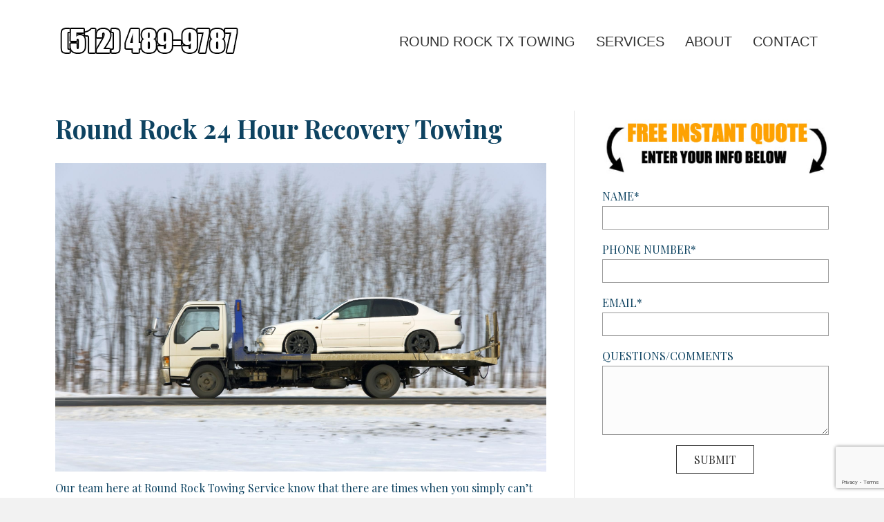

--- FILE ---
content_type: text/html; charset=UTF-8
request_url: https://roundrocktowingservice.com/24-hour-recovery-towing-round-rock-tx/
body_size: 8188
content:
<!DOCTYPE html>
<html lang="en-US">
<head>
<meta charset="UTF-8" />
<meta name="viewport" content="width=device-width, initial-scale=1.0" />
<meta http-equiv="X-UA-Compatible" content="IE=edge" />
<link rel="profile" href="http://gmpg.org/xfn/11" />
<link rel="pingback" href="https://roundrocktowingservice.com/xmlrpc.php" />
<!--[if lt IE 9]>
	<script src="https://roundrocktowingservice.com/wp-content/themes/bb-theme/js/html5shiv.js"></script>
	<script src="https://roundrocktowingservice.com/wp-content/themes/bb-theme/js/respond.min.js"></script>
<![endif]-->
<title>Round Rock 24 Hour Recovery Towing &#8211; Round Rock Towing Service</title>
<meta name='robots' content='max-image-preview:large' />
	<style>img:is([sizes="auto" i], [sizes^="auto," i]) { contain-intrinsic-size: 3000px 1500px }</style>
	<link rel='dns-prefetch' href='//fonts.googleapis.com' />
<link href='https://fonts.gstatic.com' crossorigin rel='preconnect' />
<link rel="alternate" type="application/rss+xml" title="Round Rock Towing Service &raquo; Feed" href="https://roundrocktowingservice.com/feed/" />
<link rel="alternate" type="application/rss+xml" title="Round Rock Towing Service &raquo; Comments Feed" href="https://roundrocktowingservice.com/comments/feed/" />
<script>
window._wpemojiSettings = {"baseUrl":"https:\/\/s.w.org\/images\/core\/emoji\/16.0.1\/72x72\/","ext":".png","svgUrl":"https:\/\/s.w.org\/images\/core\/emoji\/16.0.1\/svg\/","svgExt":".svg","source":{"concatemoji":"https:\/\/roundrocktowingservice.com\/wp-includes\/js\/wp-emoji-release.min.js"}};
/*! This file is auto-generated */
!function(s,n){var o,i,e;function c(e){try{var t={supportTests:e,timestamp:(new Date).valueOf()};sessionStorage.setItem(o,JSON.stringify(t))}catch(e){}}function p(e,t,n){e.clearRect(0,0,e.canvas.width,e.canvas.height),e.fillText(t,0,0);var t=new Uint32Array(e.getImageData(0,0,e.canvas.width,e.canvas.height).data),a=(e.clearRect(0,0,e.canvas.width,e.canvas.height),e.fillText(n,0,0),new Uint32Array(e.getImageData(0,0,e.canvas.width,e.canvas.height).data));return t.every(function(e,t){return e===a[t]})}function u(e,t){e.clearRect(0,0,e.canvas.width,e.canvas.height),e.fillText(t,0,0);for(var n=e.getImageData(16,16,1,1),a=0;a<n.data.length;a++)if(0!==n.data[a])return!1;return!0}function f(e,t,n,a){switch(t){case"flag":return n(e,"\ud83c\udff3\ufe0f\u200d\u26a7\ufe0f","\ud83c\udff3\ufe0f\u200b\u26a7\ufe0f")?!1:!n(e,"\ud83c\udde8\ud83c\uddf6","\ud83c\udde8\u200b\ud83c\uddf6")&&!n(e,"\ud83c\udff4\udb40\udc67\udb40\udc62\udb40\udc65\udb40\udc6e\udb40\udc67\udb40\udc7f","\ud83c\udff4\u200b\udb40\udc67\u200b\udb40\udc62\u200b\udb40\udc65\u200b\udb40\udc6e\u200b\udb40\udc67\u200b\udb40\udc7f");case"emoji":return!a(e,"\ud83e\udedf")}return!1}function g(e,t,n,a){var r="undefined"!=typeof WorkerGlobalScope&&self instanceof WorkerGlobalScope?new OffscreenCanvas(300,150):s.createElement("canvas"),o=r.getContext("2d",{willReadFrequently:!0}),i=(o.textBaseline="top",o.font="600 32px Arial",{});return e.forEach(function(e){i[e]=t(o,e,n,a)}),i}function t(e){var t=s.createElement("script");t.src=e,t.defer=!0,s.head.appendChild(t)}"undefined"!=typeof Promise&&(o="wpEmojiSettingsSupports",i=["flag","emoji"],n.supports={everything:!0,everythingExceptFlag:!0},e=new Promise(function(e){s.addEventListener("DOMContentLoaded",e,{once:!0})}),new Promise(function(t){var n=function(){try{var e=JSON.parse(sessionStorage.getItem(o));if("object"==typeof e&&"number"==typeof e.timestamp&&(new Date).valueOf()<e.timestamp+604800&&"object"==typeof e.supportTests)return e.supportTests}catch(e){}return null}();if(!n){if("undefined"!=typeof Worker&&"undefined"!=typeof OffscreenCanvas&&"undefined"!=typeof URL&&URL.createObjectURL&&"undefined"!=typeof Blob)try{var e="postMessage("+g.toString()+"("+[JSON.stringify(i),f.toString(),p.toString(),u.toString()].join(",")+"));",a=new Blob([e],{type:"text/javascript"}),r=new Worker(URL.createObjectURL(a),{name:"wpTestEmojiSupports"});return void(r.onmessage=function(e){c(n=e.data),r.terminate(),t(n)})}catch(e){}c(n=g(i,f,p,u))}t(n)}).then(function(e){for(var t in e)n.supports[t]=e[t],n.supports.everything=n.supports.everything&&n.supports[t],"flag"!==t&&(n.supports.everythingExceptFlag=n.supports.everythingExceptFlag&&n.supports[t]);n.supports.everythingExceptFlag=n.supports.everythingExceptFlag&&!n.supports.flag,n.DOMReady=!1,n.readyCallback=function(){n.DOMReady=!0}}).then(function(){return e}).then(function(){var e;n.supports.everything||(n.readyCallback(),(e=n.source||{}).concatemoji?t(e.concatemoji):e.wpemoji&&e.twemoji&&(t(e.twemoji),t(e.wpemoji)))}))}((window,document),window._wpemojiSettings);
</script>
<style id='wp-emoji-styles-inline-css'>

	img.wp-smiley, img.emoji {
		display: inline !important;
		border: none !important;
		box-shadow: none !important;
		height: 1em !important;
		width: 1em !important;
		margin: 0 0.07em !important;
		vertical-align: -0.1em !important;
		background: none !important;
		padding: 0 !important;
	}
</style>
<link rel='stylesheet' id='azc-tsh-css' href='https://roundrocktowingservice.com/wp-content/plugins/azurecurve-toggle-showhide/style.css' media='all' />
<link rel='stylesheet' id='contact-form-7-css' href='https://roundrocktowingservice.com/wp-content/plugins/contact-form-7/includes/css/styles.css' media='all' />
<link rel='stylesheet' id='jquery-magnificpopup-css' href='https://roundrocktowingservice.com/wp-content/plugins/bb-plugin/css/jquery.magnificpopup.min.css' media='all' />
<link rel='stylesheet' id='bootstrap-css' href='https://roundrocktowingservice.com/wp-content/themes/bb-theme/css/bootstrap.min.css' media='all' />
<link rel='stylesheet' id='fl-automator-skin-css' href='https://roundrocktowingservice.com/wp-content/uploads/bb-theme/skin-68ed5a3569531.css' media='all' />
<link rel='stylesheet' id='fl-child-theme-css' href='https://roundrocktowingservice.com/wp-content/themes/bb-theme-child/style.css' media='all' />
<link rel='stylesheet' id='fl-builder-google-fonts-a83504c3872941df754c9508e5a6d1a8-css' href='//fonts.googleapis.com/css?family=Playfair+Display%3A300%2C400%2C700%2C700&#038;ver=6.8.3' media='all' />
<script src="https://roundrocktowingservice.com/wp-includes/js/jquery/jquery.min.js" id="jquery-core-js"></script>
<script src="https://roundrocktowingservice.com/wp-includes/js/jquery/jquery-migrate.min.js" id="jquery-migrate-js"></script>
<script src="https://roundrocktowingservice.com/wp-content/plugins/azurecurve-toggle-showhide/jquery.js" id="azc-tsh-js"></script>
<link rel="https://api.w.org/" href="https://roundrocktowingservice.com/wp-json/" /><link rel="alternate" title="JSON" type="application/json" href="https://roundrocktowingservice.com/wp-json/wp/v2/posts/728" /><link rel="EditURI" type="application/rsd+xml" title="RSD" href="https://roundrocktowingservice.com/xmlrpc.php?rsd" />
<link rel="canonical" href="https://roundrocktowingservice.com/24-hour-recovery-towing-round-rock-tx/" />
<link rel='shortlink' href='https://roundrocktowingservice.com/?p=728' />
<link rel="alternate" title="oEmbed (JSON)" type="application/json+oembed" href="https://roundrocktowingservice.com/wp-json/oembed/1.0/embed?url=https%3A%2F%2Froundrocktowingservice.com%2F24-hour-recovery-towing-round-rock-tx%2F" />
<link rel="alternate" title="oEmbed (XML)" type="text/xml+oembed" href="https://roundrocktowingservice.com/wp-json/oembed/1.0/embed?url=https%3A%2F%2Froundrocktowingservice.com%2F24-hour-recovery-towing-round-rock-tx%2F&#038;format=xml" />
<meta name="google-site-verification" content="KIXhWCcIydiAfVfV2HvXHrsRrw40TcMvMqLUwSZr4aw" />
<script>
document.addEventListener('wpcf7mailsent', function(event) {
	location = '/success/';
}, false );
</script>
<link href="https://fonts.googleapis.com/css?family=Montserrat:100,100i,200,200i,300,300i,400,400i,500,500i,600,600i,700,700i,800,800i,900,900i" rel="stylesheet">
	
	<script>
		jQuery(document).ready(function( $ ) {
			$(".fl-page-header-logo a").attr("href", "tel:5124899787");
		});
	</script>
</head>

<body class="wp-singular post-template-default single single-post postid-728 single-format-standard wp-theme-bb-theme wp-child-theme-bb-theme-child fl-builder-2-9-4 fl-theme-1-7-18-1 fl-no-js fl-framework-bootstrap fl-preset-default fl-full-width fl-has-sidebar" itemscope="itemscope" itemtype="http://schema.org/WebPage">
<a aria-label="Skip to content" class="fl-screen-reader-text" href="#fl-main-content">Skip to content</a><div class="fl-page">
	<header class="fl-page-header fl-page-header-fixed fl-page-nav-right fl-page-nav-toggle-button fl-page-nav-toggle-visible-mobile"  role="banner">
	<div class="fl-page-header-wrap">
		<div class="fl-page-header-container container">
			<div class="fl-page-header-row row">
				<div class="col-sm-12 col-md-3 fl-page-logo-wrap">
					<div class="fl-page-header-logo">
						<a href="https://roundrocktowingservice.com/"><img class="fl-logo-img" loading="false" data-no-lazy="1"   itemscope itemtype="https://schema.org/ImageObject" src="https://roundrocktowingservice.com/wp-content/uploads/2018/10/Round-Rock-Towing-Service-logo.png" data-retina="" title="" width="270" data-width="270" height="60" data-height="60" alt="Round Rock Towing Service" /><meta itemprop="name" content="Round Rock Towing Service" /></a>
					</div>
				</div>
				<div class="col-sm-12 col-md-9 fl-page-fixed-nav-wrap">
					<div class="fl-page-nav-wrap">
						<nav class="fl-page-nav fl-nav navbar navbar-default navbar-expand-md" aria-label="Header Menu" role="navigation">
							<button type="button" class="navbar-toggle navbar-toggler" data-toggle="collapse" data-target=".fl-page-nav-collapse">
								<span>Menu</span>
							</button>
							<div class="fl-page-nav-collapse collapse navbar-collapse">
								<ul id="menu-main-menu" class="nav navbar-nav navbar-right menu fl-theme-menu"><li id="menu-item-39" class="menu-item menu-item-type-post_type menu-item-object-page menu-item-home menu-item-39 nav-item"><a href="https://roundrocktowingservice.com/" class="nav-link">Round Rock TX Towing</a></li>
<li id="menu-item-38" class="menu-item menu-item-type-post_type menu-item-object-page menu-item-has-children menu-item-38 nav-item"><a href="https://roundrocktowingservice.com/services/" class="nav-link">Services</a><div class="fl-submenu-icon-wrap"><span class="fl-submenu-toggle-icon"></span></div>
<ul class="sub-menu">
	<li id="menu-item-37" class="menu-item menu-item-type-post_type menu-item-object-page menu-item-37 nav-item"><a href="https://roundrocktowingservice.com/auto-towing/" class="nav-link">Auto Towing</a></li>
	<li id="menu-item-74" class="menu-item menu-item-type-post_type menu-item-object-page menu-item-74 nav-item"><a href="https://roundrocktowingservice.com/heavy-duty-towing-rotator-service/" class="nav-link">Heavy Duty Towing &#038; Rotator Service</a></li>
	<li id="menu-item-73" class="menu-item menu-item-type-post_type menu-item-object-page menu-item-73 nav-item"><a href="https://roundrocktowingservice.com/tow-truck-service/" class="nav-link">Tow Truck Service</a></li>
	<li id="menu-item-72" class="menu-item menu-item-type-post_type menu-item-object-page menu-item-72 nav-item"><a href="https://roundrocktowingservice.com/24-hour-recovery-towing/" class="nav-link">24 Hour Recovery Towing</a></li>
	<li id="menu-item-197" class="menu-item menu-item-type-post_type menu-item-object-page menu-item-197 nav-item"><a href="https://roundrocktowingservice.com/emergency-roadside-assistance/" class="nav-link">Emergency Roadside Assistance</a></li>
	<li id="menu-item-198" class="menu-item menu-item-type-post_type menu-item-object-page menu-item-198 nav-item"><a href="https://roundrocktowingservice.com/winch-outs-roll-back-service/" class="nav-link">Winch Outs &#038; Roll Back Service</a></li>
</ul>
</li>
<li id="menu-item-75" class="menu-item menu-item-type-post_type menu-item-object-page menu-item-75 nav-item"><a href="https://roundrocktowingservice.com/about/" class="nav-link">About</a></li>
<li id="menu-item-76" class="menu-item menu-item-type-post_type menu-item-object-page menu-item-76 nav-item"><a href="https://roundrocktowingservice.com/contact/" class="nav-link">Contact</a></li>
</ul>							</div>
						</nav>
					</div>
				</div>
			</div>
		</div>
	</div>
</header><!-- .fl-page-header-fixed -->
<header class="fl-page-header fl-page-header-primary fl-page-nav-right fl-page-nav-toggle-button fl-page-nav-toggle-visible-mobile" itemscope="itemscope" itemtype="https://schema.org/WPHeader"  role="banner">
	<div class="fl-page-header-wrap">
		<div class="fl-page-header-container container">
			<div class="fl-page-header-row row">
				<div class="col-sm-12 col-md-4 fl-page-header-logo-col">
					<div class="fl-page-header-logo" itemscope="itemscope" itemtype="https://schema.org/Organization">
						<a href="https://roundrocktowingservice.com/" itemprop="url"><img class="fl-logo-img" loading="false" data-no-lazy="1"   itemscope itemtype="https://schema.org/ImageObject" src="https://roundrocktowingservice.com/wp-content/uploads/2018/10/Round-Rock-Towing-Service-logo.png" data-retina="" title="" width="270" data-width="270" height="60" data-height="60" alt="Round Rock Towing Service" /><meta itemprop="name" content="Round Rock Towing Service" /></a>
											</div>
				</div>
				<div class="col-sm-12 col-md-8 fl-page-nav-col">
					<div class="fl-page-nav-wrap">
						<nav class="fl-page-nav fl-nav navbar navbar-default navbar-expand-md" aria-label="Header Menu" itemscope="itemscope" itemtype="https://schema.org/SiteNavigationElement" role="navigation">
							<button type="button" class="navbar-toggle navbar-toggler" data-toggle="collapse" data-target=".fl-page-nav-collapse">
								<span>Menu</span>
							</button>
							<div class="fl-page-nav-collapse collapse navbar-collapse">
								<ul id="menu-main-menu-1" class="nav navbar-nav navbar-right menu fl-theme-menu"><li class="menu-item menu-item-type-post_type menu-item-object-page menu-item-home menu-item-39 nav-item"><a href="https://roundrocktowingservice.com/" class="nav-link">Round Rock TX Towing</a></li>
<li class="menu-item menu-item-type-post_type menu-item-object-page menu-item-has-children menu-item-38 nav-item"><a href="https://roundrocktowingservice.com/services/" class="nav-link">Services</a><div class="fl-submenu-icon-wrap"><span class="fl-submenu-toggle-icon"></span></div>
<ul class="sub-menu">
	<li class="menu-item menu-item-type-post_type menu-item-object-page menu-item-37 nav-item"><a href="https://roundrocktowingservice.com/auto-towing/" class="nav-link">Auto Towing</a></li>
	<li class="menu-item menu-item-type-post_type menu-item-object-page menu-item-74 nav-item"><a href="https://roundrocktowingservice.com/heavy-duty-towing-rotator-service/" class="nav-link">Heavy Duty Towing &#038; Rotator Service</a></li>
	<li class="menu-item menu-item-type-post_type menu-item-object-page menu-item-73 nav-item"><a href="https://roundrocktowingservice.com/tow-truck-service/" class="nav-link">Tow Truck Service</a></li>
	<li class="menu-item menu-item-type-post_type menu-item-object-page menu-item-72 nav-item"><a href="https://roundrocktowingservice.com/24-hour-recovery-towing/" class="nav-link">24 Hour Recovery Towing</a></li>
	<li class="menu-item menu-item-type-post_type menu-item-object-page menu-item-197 nav-item"><a href="https://roundrocktowingservice.com/emergency-roadside-assistance/" class="nav-link">Emergency Roadside Assistance</a></li>
	<li class="menu-item menu-item-type-post_type menu-item-object-page menu-item-198 nav-item"><a href="https://roundrocktowingservice.com/winch-outs-roll-back-service/" class="nav-link">Winch Outs &#038; Roll Back Service</a></li>
</ul>
</li>
<li class="menu-item menu-item-type-post_type menu-item-object-page menu-item-75 nav-item"><a href="https://roundrocktowingservice.com/about/" class="nav-link">About</a></li>
<li class="menu-item menu-item-type-post_type menu-item-object-page menu-item-76 nav-item"><a href="https://roundrocktowingservice.com/contact/" class="nav-link">Contact</a></li>
</ul>							</div>
						</nav>
					</div>
				</div>
			</div>
		</div>
	</div>
</header><!-- .fl-page-header -->
	<div class="fl-page-content" itemprop="mainContentOfPage">
	
		
<div class="container">
	<div class="row">

		
		<div class="fl-content fl-content-left col-md-8">
			<article class="fl-post post-728 post type-post status-publish format-standard hentry category-24-hour-recovery-towing" id="fl-post-728" itemscope itemtype="https://schema.org/BlogPosting">

	
	<header class="fl-post-header">
		<h1 class="fl-post-title" itemprop="headline">
			Round Rock 24 Hour Recovery Towing					</h1>
		<div class="fl-post-meta fl-post-meta-top"></div><meta itemscope itemprop="mainEntityOfPage" itemtype="https://schema.org/WebPage" itemid="https://roundrocktowingservice.com/24-hour-recovery-towing-round-rock-tx/" content="Round Rock 24 Hour Recovery Towing" /><meta itemprop="datePublished" content="2020-07-20" /><meta itemprop="dateModified" content="2020-07-20" /><div itemprop="publisher" itemscope itemtype="https://schema.org/Organization"><meta itemprop="name" content="Round Rock Towing Service"><div itemprop="logo" itemscope itemtype="https://schema.org/ImageObject"><meta itemprop="url" content="https://roundrocktowingservice.com/wp-content/uploads/2018/10/Round-Rock-Towing-Service-logo.png"></div></div><div itemscope itemprop="author" itemtype="https://schema.org/Person"><meta itemprop="url" content="https://roundrocktowingservice.com/author/roundrocktowingservice-2/" /><meta itemprop="name" content="Clay Martin" /></div><div itemprop="interactionStatistic" itemscope itemtype="https://schema.org/InteractionCounter"><meta itemprop="interactionType" content="https://schema.org/CommentAction" /><meta itemprop="userInteractionCount" content="0" /></div>	</header><!-- .fl-post-header -->

	
	
	<div class="fl-post-content clearfix" itemprop="text">
		<p><img fetchpriority="high" decoding="async" src="https://roundrocktowingservice.com/wp-content/uploads/2018/10/Round-Rock-Towing-Service-24-Hour-Recovery-Towing-2.jpg" alt="This is a picture of a 24 hour recovery towing in Round Rock TX." itemprop="image" height="1371" width="2186" title="Round Rock Towing Service - 24 Hour Recovery Towing 2"  /></p>
<p>Our team here at Round Rock Towing Service know that there are times when you simply can&#8217;t wait until office hours to get a tow truck to your vehicle. For example if your car has had a breakdown at night, if you&#8217;re stranded in Round Rock TX after suffering a tire blowout or if you have been unlucky enough to have had an accident.</p>
<p>We are on call 24 hours a day, 7 days a week, with our emergency towing service, and will get to you as soon as possible wherever you are Round Rock or the surrounding area, to get you on your way again. Give us a call now.</p>
<p><strong>24 hour towing for breakdowns in Round Rock Texas</strong></p>
<p>Round Rock Towing Service offer 24 hour roadside assistance to help, if your car can possibly be fixed after a breakdown. However, sometimes a part, or a piece of specialist equipment is needed to complete a repair, or the place you&#8217;ve broken down simply isn&#8217;t safe enough for our mechanics to work.</p>
<p>Getting stranded on a busy roadside &#8211; especially if it is dark or if you&#8217;re traveling with children &#8211; is quite a scary experience, and we can get you out of there as soon as possible. If we can&#8217;t get your vehicle on the road again with a repair, our <a href="[linknext]">24 hour</a> towing service can tow you to a mechanic or to a location of your choice.</p>
<p><strong>24 hour towing after an accident</strong></p>
<p>The other common reason to need out of hours towing is due to an accident. Wherever you are, if you&#8217;re in a serious accident, or someone has been injured then your first step will be to call 911 for medical help. But most accidents are quite small, and if you&#8217;ve just had a minor collision, you&#8217;ll likely be thinking more about getting your car to a mechanic to be assessed for insurance, and repaired.</p>
<p>With our 24 hour service in Round Rock TX, we can tow you any place you need, at any time of the day. Don&#8217;t wait on the road for any longer than you need to &#8211; give us a call now.</p>
<p><strong>24 hour towing service &#8211; the information we need</strong></p>
<p>Round Rock Towing Service offers for an <strong>emergency tow service</strong>, and we have call handlers available to assist you day and night. To make sure we get the best possible crew and equipment out to you we will need some information about what has happened.</p>
<p>You&#8217;ll be asked about your location, who you&#8217;re traveling with, the cause of the problem, and the make, model and color of your vehicle so we can identify you. The more information you can give us, the better we will be able to advise you. For example, if you&#8217;re traveling with children then let us know &#8211; we will talk you through how to stay safe as you wait, and prioritize your call as much as we can.</p>
<p><strong>Staying safe while waiting for your tow truck</strong></p>
<p>When you call in the problem, and tell us a bit more about where in Round Rock you are, and who you&#8217;re with, our operator will assess your situation in more detail, and can offer the best advice about staying safe as you wait. Whenever possible, if you have a problem but your <a href="[linkprev]">vehicle</a> can still be driven, we advise getting the car off the road as far as possible by using the shoulder where available. Safety lights or reflectors, as well as your hazard lights can be helpful to make your car as visible as possible to other drivers. Depending on where you are, it is often safest to stay in the vehicle.</p>
<p>Never wait beside or behind a stranded vehicle, as this is very dangerous. And if for some reason you do need to get out of the car, use the passenger side at all times.</p>
	</div><!-- .fl-post-content -->

	
	<div class="fl-post-meta fl-post-meta-bottom"></div>		
</article>


<!-- .fl-post -->
			<style>
.azc_tsh_toggle, .azc_tsh_toggle_open, .azc_tsh_toggle_active, .azc_tsh_toggle_open_active {
    margin: 5px 0px 0px 0px !important;
border: 0px solid #007fff;padding:0px 0px 20px 0px !important;}
.azc_tsh_toggle_container, .azc_tsh_toggle_container_open{
	border: 0px solid #007fff;padding:0px !important;}
.azc_tsh_toggle {
    background-image: none !important;
}		 
	.azc_tsh_toggle_active {
    background-image: none !important;
}
</style>
<h3 class="azc_tsh_toggle azc_tsh_toggle_active"><a href="#">Learn More About Round Rock</a></h3>
<div class="azc_tsh_toggle_container">
Round Rock is a city in Williamson County, Texas with a total population of approximately 52,932. Round Rock, which uses the 512 area code,  is located at <a href='https://www.google.com/maps/place/Round Rock,+TX,+USA/'>30.500628, -97.630248</a> at an elevation of 442 feet. There are over 18,731 households and on average there are 2.81 people in each household with a median age of 31.3. The average income in the area is $62,446 and the average home value is $157,300.	 </div>	
		</div>

		<div class="fl-sidebar  fl-sidebar-right fl-sidebar-display-always col-md-4" itemscope="itemscope" itemtype="https://schema.org/WPSideBar">
		<aside id="text-2" class="fl-widget widget_text">			<div class="textwidget"><div class="contact_form">
<p><img loading="lazy" decoding="async" title="bannerorange_orig" src="https://roundrocktowingservice.com/wp-content/uploads/2018/09/bannerorange_orig.jpg" alt="Round Rock, TX" width="400" height="122" /></p>

<div class="wpcf7 no-js" id="wpcf7-f27-o1" lang="en-US" dir="ltr" data-wpcf7-id="27">
<div class="screen-reader-response"><p role="status" aria-live="polite" aria-atomic="true"></p> <ul></ul></div>
<form action="/24-hour-recovery-towing-round-rock-tx/#wpcf7-f27-o1" method="post" class="wpcf7-form init" aria-label="Contact form" novalidate="novalidate" data-status="init">
<fieldset class="hidden-fields-container"><input type="hidden" name="_wpcf7" value="27" /><input type="hidden" name="_wpcf7_version" value="6.1.2" /><input type="hidden" name="_wpcf7_locale" value="en_US" /><input type="hidden" name="_wpcf7_unit_tag" value="wpcf7-f27-o1" /><input type="hidden" name="_wpcf7_container_post" value="0" /><input type="hidden" name="_wpcf7_posted_data_hash" value="" /><input type="hidden" name="_wpcf7_recaptcha_response" value="" />
</fieldset>
<p><label> NAME*<br />
<span class="wpcf7-form-control-wrap" data-name="your-name"><input size="40" maxlength="400" class="wpcf7-form-control wpcf7-text wpcf7-validates-as-required" aria-required="true" aria-invalid="false" value="" type="text" name="your-name" /></span> </label>
</p>
<p><label> PHONE NUMBER*<br />
<span class="wpcf7-form-control-wrap" data-name="your-phone"><input size="40" maxlength="400" class="wpcf7-form-control wpcf7-text wpcf7-validates-as-required" aria-required="true" aria-invalid="false" value="" type="text" name="your-phone" /></span> </label>
</p>
<p><label> EMAIL*<br />
<span class="wpcf7-form-control-wrap" data-name="your-email"><input size="40" maxlength="400" class="wpcf7-form-control wpcf7-email wpcf7-validates-as-required wpcf7-text wpcf7-validates-as-email" aria-required="true" aria-invalid="false" value="" type="email" name="your-email" /></span> </label>
</p>
<p><label> QUESTIONS/COMMENTS<br />
<span class="wpcf7-form-control-wrap" data-name="your-message"><textarea cols="40" rows="10" maxlength="2000" class="wpcf7-form-control wpcf7-textarea" aria-invalid="false" name="your-message"></textarea></span> </label>
</p>
<p><input class="wpcf7-form-control wpcf7-submit has-spinner" type="submit" value="SUBMIT" />
</p><div class="wpcf7-response-output" aria-hidden="true"></div>
</form>
</div>

</div>
<style>
h1 {font-size: 37px;}<br />
.fl-content-left {<br />
    border-right: 0px solid #e6e6e6;<br />
}<br />
.fl-sidebar-right {<br />
    padding-left: 10px;<br />
}<br />
.contact_form {margin-top:120px;}<br />
</style>
</div>
		</aside>	</div>

	</div>
</div>


	</div><!-- .fl-page-content -->
		<footer class="fl-page-footer-wrap" itemscope="itemscope" itemtype="https://schema.org/WPFooter"  role="contentinfo">
		<div class="fl-page-footer-widgets">
	<div class="fl-page-footer-widgets-container container">
		<div class="fl-page-footer-widgets-row row">
		<div class="col-sm-12 col-md-12 fl-page-footer-widget-col fl-page-footer-widget-col-1"><aside id="nav_menu-2" class="fl-widget widget_nav_menu"><div class="menu-footer-menu-container"><ul id="menu-footer-menu" class="menu"><li id="menu-item-109" class="menu-item menu-item-type-post_type menu-item-object-page menu-item-home menu-item-109"><a href="https://roundrocktowingservice.com/">Round Rock TX Towing</a></li>
<li id="menu-item-108" class="menu-item menu-item-type-post_type menu-item-object-page menu-item-108"><a href="https://roundrocktowingservice.com/services/">Services</a></li>
<li id="menu-item-107" class="menu-item menu-item-type-post_type menu-item-object-page menu-item-107"><a href="https://roundrocktowingservice.com/about/">About</a></li>
<li id="menu-item-106" class="menu-item menu-item-type-post_type menu-item-object-page menu-item-106"><a href="https://roundrocktowingservice.com/contact/">Contact</a></li>
</ul></div></aside></div>		</div>
	</div>
</div><!-- .fl-page-footer-widgets -->
<div class="fl-page-footer">
	<div class="fl-page-footer-container container">
		<div class="fl-page-footer-row row">
			<div class="col-md-12 text-center clearfix"><div class="fl-page-footer-text fl-page-footer-text-1">Round Rock Towing Service</br>
(512) 489-9787</div></div>					</div>
	</div>
</div><!-- .fl-page-footer -->
	</footer>
		</div><!-- .fl-page -->
<script type="speculationrules">
{"prefetch":[{"source":"document","where":{"and":[{"href_matches":"\/*"},{"not":{"href_matches":["\/wp-*.php","\/wp-admin\/*","\/wp-content\/uploads\/*","\/wp-content\/*","\/wp-content\/plugins\/*","\/wp-content\/themes\/bb-theme-child\/*","\/wp-content\/themes\/bb-theme\/*","\/*\\?(.+)"]}},{"not":{"selector_matches":"a[rel~=\"nofollow\"]"}},{"not":{"selector_matches":".no-prefetch, .no-prefetch a"}}]},"eagerness":"conservative"}]}
</script>
<script src="https://roundrocktowingservice.com/wp-includes/js/dist/hooks.min.js" id="wp-hooks-js"></script>
<script src="https://roundrocktowingservice.com/wp-includes/js/dist/i18n.min.js" id="wp-i18n-js"></script>
<script id="wp-i18n-js-after">
wp.i18n.setLocaleData( { 'text direction\u0004ltr': [ 'ltr' ] } );
</script>
<script src="https://roundrocktowingservice.com/wp-content/plugins/contact-form-7/includes/swv/js/index.js" id="swv-js"></script>
<script id="contact-form-7-js-before">
var wpcf7 = {
    "api": {
        "root": "https:\/\/roundrocktowingservice.com\/wp-json\/",
        "namespace": "contact-form-7\/v1"
    },
    "cached": 1
};
</script>
<script src="https://roundrocktowingservice.com/wp-content/plugins/contact-form-7/includes/js/index.js" id="contact-form-7-js"></script>
<script src="https://www.google.com/recaptcha/api.js?render=6LefEdsZAAAAAAY7bAnUa_dAb7Fa9pl4CFo2M-La&amp;ver=3.0" id="google-recaptcha-js"></script>
<script src="https://roundrocktowingservice.com/wp-includes/js/dist/vendor/wp-polyfill.min.js" id="wp-polyfill-js"></script>
<script id="wpcf7-recaptcha-js-before">
var wpcf7_recaptcha = {
    "sitekey": "6LefEdsZAAAAAAY7bAnUa_dAb7Fa9pl4CFo2M-La",
    "actions": {
        "homepage": "homepage",
        "contactform": "contactform"
    }
};
</script>
<script src="https://roundrocktowingservice.com/wp-content/plugins/contact-form-7/modules/recaptcha/index.js" id="wpcf7-recaptcha-js"></script>
<script src="https://roundrocktowingservice.com/wp-content/plugins/bb-plugin/js/jquery.ba-throttle-debounce.min.js" id="jquery-throttle-js"></script>
<script src="https://roundrocktowingservice.com/wp-content/plugins/bb-plugin/js/jquery.magnificpopup.min.js" id="jquery-magnificpopup-js"></script>
<script src="https://roundrocktowingservice.com/wp-content/plugins/bb-plugin/js/jquery.fitvids.min.js" id="jquery-fitvids-js"></script>
<script src="https://roundrocktowingservice.com/wp-content/themes/bb-theme/js/bootstrap.min.js" id="bootstrap-js"></script>
<script id="fl-automator-js-extra">
var themeopts = {"medium_breakpoint":"992","mobile_breakpoint":"768","lightbox":"enabled","scrollTopPosition":"800"};
</script>
<script src="https://roundrocktowingservice.com/wp-content/themes/bb-theme/js/theme.min.js" id="fl-automator-js"></script>
</body>
</html>


--- FILE ---
content_type: text/html; charset=utf-8
request_url: https://www.google.com/recaptcha/api2/anchor?ar=1&k=6LefEdsZAAAAAAY7bAnUa_dAb7Fa9pl4CFo2M-La&co=aHR0cHM6Ly9yb3VuZHJvY2t0b3dpbmdzZXJ2aWNlLmNvbTo0NDM.&hl=en&v=N67nZn4AqZkNcbeMu4prBgzg&size=invisible&anchor-ms=20000&execute-ms=30000&cb=d5l8epnl0z8z
body_size: 48660
content:
<!DOCTYPE HTML><html dir="ltr" lang="en"><head><meta http-equiv="Content-Type" content="text/html; charset=UTF-8">
<meta http-equiv="X-UA-Compatible" content="IE=edge">
<title>reCAPTCHA</title>
<style type="text/css">
/* cyrillic-ext */
@font-face {
  font-family: 'Roboto';
  font-style: normal;
  font-weight: 400;
  font-stretch: 100%;
  src: url(//fonts.gstatic.com/s/roboto/v48/KFO7CnqEu92Fr1ME7kSn66aGLdTylUAMa3GUBHMdazTgWw.woff2) format('woff2');
  unicode-range: U+0460-052F, U+1C80-1C8A, U+20B4, U+2DE0-2DFF, U+A640-A69F, U+FE2E-FE2F;
}
/* cyrillic */
@font-face {
  font-family: 'Roboto';
  font-style: normal;
  font-weight: 400;
  font-stretch: 100%;
  src: url(//fonts.gstatic.com/s/roboto/v48/KFO7CnqEu92Fr1ME7kSn66aGLdTylUAMa3iUBHMdazTgWw.woff2) format('woff2');
  unicode-range: U+0301, U+0400-045F, U+0490-0491, U+04B0-04B1, U+2116;
}
/* greek-ext */
@font-face {
  font-family: 'Roboto';
  font-style: normal;
  font-weight: 400;
  font-stretch: 100%;
  src: url(//fonts.gstatic.com/s/roboto/v48/KFO7CnqEu92Fr1ME7kSn66aGLdTylUAMa3CUBHMdazTgWw.woff2) format('woff2');
  unicode-range: U+1F00-1FFF;
}
/* greek */
@font-face {
  font-family: 'Roboto';
  font-style: normal;
  font-weight: 400;
  font-stretch: 100%;
  src: url(//fonts.gstatic.com/s/roboto/v48/KFO7CnqEu92Fr1ME7kSn66aGLdTylUAMa3-UBHMdazTgWw.woff2) format('woff2');
  unicode-range: U+0370-0377, U+037A-037F, U+0384-038A, U+038C, U+038E-03A1, U+03A3-03FF;
}
/* math */
@font-face {
  font-family: 'Roboto';
  font-style: normal;
  font-weight: 400;
  font-stretch: 100%;
  src: url(//fonts.gstatic.com/s/roboto/v48/KFO7CnqEu92Fr1ME7kSn66aGLdTylUAMawCUBHMdazTgWw.woff2) format('woff2');
  unicode-range: U+0302-0303, U+0305, U+0307-0308, U+0310, U+0312, U+0315, U+031A, U+0326-0327, U+032C, U+032F-0330, U+0332-0333, U+0338, U+033A, U+0346, U+034D, U+0391-03A1, U+03A3-03A9, U+03B1-03C9, U+03D1, U+03D5-03D6, U+03F0-03F1, U+03F4-03F5, U+2016-2017, U+2034-2038, U+203C, U+2040, U+2043, U+2047, U+2050, U+2057, U+205F, U+2070-2071, U+2074-208E, U+2090-209C, U+20D0-20DC, U+20E1, U+20E5-20EF, U+2100-2112, U+2114-2115, U+2117-2121, U+2123-214F, U+2190, U+2192, U+2194-21AE, U+21B0-21E5, U+21F1-21F2, U+21F4-2211, U+2213-2214, U+2216-22FF, U+2308-230B, U+2310, U+2319, U+231C-2321, U+2336-237A, U+237C, U+2395, U+239B-23B7, U+23D0, U+23DC-23E1, U+2474-2475, U+25AF, U+25B3, U+25B7, U+25BD, U+25C1, U+25CA, U+25CC, U+25FB, U+266D-266F, U+27C0-27FF, U+2900-2AFF, U+2B0E-2B11, U+2B30-2B4C, U+2BFE, U+3030, U+FF5B, U+FF5D, U+1D400-1D7FF, U+1EE00-1EEFF;
}
/* symbols */
@font-face {
  font-family: 'Roboto';
  font-style: normal;
  font-weight: 400;
  font-stretch: 100%;
  src: url(//fonts.gstatic.com/s/roboto/v48/KFO7CnqEu92Fr1ME7kSn66aGLdTylUAMaxKUBHMdazTgWw.woff2) format('woff2');
  unicode-range: U+0001-000C, U+000E-001F, U+007F-009F, U+20DD-20E0, U+20E2-20E4, U+2150-218F, U+2190, U+2192, U+2194-2199, U+21AF, U+21E6-21F0, U+21F3, U+2218-2219, U+2299, U+22C4-22C6, U+2300-243F, U+2440-244A, U+2460-24FF, U+25A0-27BF, U+2800-28FF, U+2921-2922, U+2981, U+29BF, U+29EB, U+2B00-2BFF, U+4DC0-4DFF, U+FFF9-FFFB, U+10140-1018E, U+10190-1019C, U+101A0, U+101D0-101FD, U+102E0-102FB, U+10E60-10E7E, U+1D2C0-1D2D3, U+1D2E0-1D37F, U+1F000-1F0FF, U+1F100-1F1AD, U+1F1E6-1F1FF, U+1F30D-1F30F, U+1F315, U+1F31C, U+1F31E, U+1F320-1F32C, U+1F336, U+1F378, U+1F37D, U+1F382, U+1F393-1F39F, U+1F3A7-1F3A8, U+1F3AC-1F3AF, U+1F3C2, U+1F3C4-1F3C6, U+1F3CA-1F3CE, U+1F3D4-1F3E0, U+1F3ED, U+1F3F1-1F3F3, U+1F3F5-1F3F7, U+1F408, U+1F415, U+1F41F, U+1F426, U+1F43F, U+1F441-1F442, U+1F444, U+1F446-1F449, U+1F44C-1F44E, U+1F453, U+1F46A, U+1F47D, U+1F4A3, U+1F4B0, U+1F4B3, U+1F4B9, U+1F4BB, U+1F4BF, U+1F4C8-1F4CB, U+1F4D6, U+1F4DA, U+1F4DF, U+1F4E3-1F4E6, U+1F4EA-1F4ED, U+1F4F7, U+1F4F9-1F4FB, U+1F4FD-1F4FE, U+1F503, U+1F507-1F50B, U+1F50D, U+1F512-1F513, U+1F53E-1F54A, U+1F54F-1F5FA, U+1F610, U+1F650-1F67F, U+1F687, U+1F68D, U+1F691, U+1F694, U+1F698, U+1F6AD, U+1F6B2, U+1F6B9-1F6BA, U+1F6BC, U+1F6C6-1F6CF, U+1F6D3-1F6D7, U+1F6E0-1F6EA, U+1F6F0-1F6F3, U+1F6F7-1F6FC, U+1F700-1F7FF, U+1F800-1F80B, U+1F810-1F847, U+1F850-1F859, U+1F860-1F887, U+1F890-1F8AD, U+1F8B0-1F8BB, U+1F8C0-1F8C1, U+1F900-1F90B, U+1F93B, U+1F946, U+1F984, U+1F996, U+1F9E9, U+1FA00-1FA6F, U+1FA70-1FA7C, U+1FA80-1FA89, U+1FA8F-1FAC6, U+1FACE-1FADC, U+1FADF-1FAE9, U+1FAF0-1FAF8, U+1FB00-1FBFF;
}
/* vietnamese */
@font-face {
  font-family: 'Roboto';
  font-style: normal;
  font-weight: 400;
  font-stretch: 100%;
  src: url(//fonts.gstatic.com/s/roboto/v48/KFO7CnqEu92Fr1ME7kSn66aGLdTylUAMa3OUBHMdazTgWw.woff2) format('woff2');
  unicode-range: U+0102-0103, U+0110-0111, U+0128-0129, U+0168-0169, U+01A0-01A1, U+01AF-01B0, U+0300-0301, U+0303-0304, U+0308-0309, U+0323, U+0329, U+1EA0-1EF9, U+20AB;
}
/* latin-ext */
@font-face {
  font-family: 'Roboto';
  font-style: normal;
  font-weight: 400;
  font-stretch: 100%;
  src: url(//fonts.gstatic.com/s/roboto/v48/KFO7CnqEu92Fr1ME7kSn66aGLdTylUAMa3KUBHMdazTgWw.woff2) format('woff2');
  unicode-range: U+0100-02BA, U+02BD-02C5, U+02C7-02CC, U+02CE-02D7, U+02DD-02FF, U+0304, U+0308, U+0329, U+1D00-1DBF, U+1E00-1E9F, U+1EF2-1EFF, U+2020, U+20A0-20AB, U+20AD-20C0, U+2113, U+2C60-2C7F, U+A720-A7FF;
}
/* latin */
@font-face {
  font-family: 'Roboto';
  font-style: normal;
  font-weight: 400;
  font-stretch: 100%;
  src: url(//fonts.gstatic.com/s/roboto/v48/KFO7CnqEu92Fr1ME7kSn66aGLdTylUAMa3yUBHMdazQ.woff2) format('woff2');
  unicode-range: U+0000-00FF, U+0131, U+0152-0153, U+02BB-02BC, U+02C6, U+02DA, U+02DC, U+0304, U+0308, U+0329, U+2000-206F, U+20AC, U+2122, U+2191, U+2193, U+2212, U+2215, U+FEFF, U+FFFD;
}
/* cyrillic-ext */
@font-face {
  font-family: 'Roboto';
  font-style: normal;
  font-weight: 500;
  font-stretch: 100%;
  src: url(//fonts.gstatic.com/s/roboto/v48/KFO7CnqEu92Fr1ME7kSn66aGLdTylUAMa3GUBHMdazTgWw.woff2) format('woff2');
  unicode-range: U+0460-052F, U+1C80-1C8A, U+20B4, U+2DE0-2DFF, U+A640-A69F, U+FE2E-FE2F;
}
/* cyrillic */
@font-face {
  font-family: 'Roboto';
  font-style: normal;
  font-weight: 500;
  font-stretch: 100%;
  src: url(//fonts.gstatic.com/s/roboto/v48/KFO7CnqEu92Fr1ME7kSn66aGLdTylUAMa3iUBHMdazTgWw.woff2) format('woff2');
  unicode-range: U+0301, U+0400-045F, U+0490-0491, U+04B0-04B1, U+2116;
}
/* greek-ext */
@font-face {
  font-family: 'Roboto';
  font-style: normal;
  font-weight: 500;
  font-stretch: 100%;
  src: url(//fonts.gstatic.com/s/roboto/v48/KFO7CnqEu92Fr1ME7kSn66aGLdTylUAMa3CUBHMdazTgWw.woff2) format('woff2');
  unicode-range: U+1F00-1FFF;
}
/* greek */
@font-face {
  font-family: 'Roboto';
  font-style: normal;
  font-weight: 500;
  font-stretch: 100%;
  src: url(//fonts.gstatic.com/s/roboto/v48/KFO7CnqEu92Fr1ME7kSn66aGLdTylUAMa3-UBHMdazTgWw.woff2) format('woff2');
  unicode-range: U+0370-0377, U+037A-037F, U+0384-038A, U+038C, U+038E-03A1, U+03A3-03FF;
}
/* math */
@font-face {
  font-family: 'Roboto';
  font-style: normal;
  font-weight: 500;
  font-stretch: 100%;
  src: url(//fonts.gstatic.com/s/roboto/v48/KFO7CnqEu92Fr1ME7kSn66aGLdTylUAMawCUBHMdazTgWw.woff2) format('woff2');
  unicode-range: U+0302-0303, U+0305, U+0307-0308, U+0310, U+0312, U+0315, U+031A, U+0326-0327, U+032C, U+032F-0330, U+0332-0333, U+0338, U+033A, U+0346, U+034D, U+0391-03A1, U+03A3-03A9, U+03B1-03C9, U+03D1, U+03D5-03D6, U+03F0-03F1, U+03F4-03F5, U+2016-2017, U+2034-2038, U+203C, U+2040, U+2043, U+2047, U+2050, U+2057, U+205F, U+2070-2071, U+2074-208E, U+2090-209C, U+20D0-20DC, U+20E1, U+20E5-20EF, U+2100-2112, U+2114-2115, U+2117-2121, U+2123-214F, U+2190, U+2192, U+2194-21AE, U+21B0-21E5, U+21F1-21F2, U+21F4-2211, U+2213-2214, U+2216-22FF, U+2308-230B, U+2310, U+2319, U+231C-2321, U+2336-237A, U+237C, U+2395, U+239B-23B7, U+23D0, U+23DC-23E1, U+2474-2475, U+25AF, U+25B3, U+25B7, U+25BD, U+25C1, U+25CA, U+25CC, U+25FB, U+266D-266F, U+27C0-27FF, U+2900-2AFF, U+2B0E-2B11, U+2B30-2B4C, U+2BFE, U+3030, U+FF5B, U+FF5D, U+1D400-1D7FF, U+1EE00-1EEFF;
}
/* symbols */
@font-face {
  font-family: 'Roboto';
  font-style: normal;
  font-weight: 500;
  font-stretch: 100%;
  src: url(//fonts.gstatic.com/s/roboto/v48/KFO7CnqEu92Fr1ME7kSn66aGLdTylUAMaxKUBHMdazTgWw.woff2) format('woff2');
  unicode-range: U+0001-000C, U+000E-001F, U+007F-009F, U+20DD-20E0, U+20E2-20E4, U+2150-218F, U+2190, U+2192, U+2194-2199, U+21AF, U+21E6-21F0, U+21F3, U+2218-2219, U+2299, U+22C4-22C6, U+2300-243F, U+2440-244A, U+2460-24FF, U+25A0-27BF, U+2800-28FF, U+2921-2922, U+2981, U+29BF, U+29EB, U+2B00-2BFF, U+4DC0-4DFF, U+FFF9-FFFB, U+10140-1018E, U+10190-1019C, U+101A0, U+101D0-101FD, U+102E0-102FB, U+10E60-10E7E, U+1D2C0-1D2D3, U+1D2E0-1D37F, U+1F000-1F0FF, U+1F100-1F1AD, U+1F1E6-1F1FF, U+1F30D-1F30F, U+1F315, U+1F31C, U+1F31E, U+1F320-1F32C, U+1F336, U+1F378, U+1F37D, U+1F382, U+1F393-1F39F, U+1F3A7-1F3A8, U+1F3AC-1F3AF, U+1F3C2, U+1F3C4-1F3C6, U+1F3CA-1F3CE, U+1F3D4-1F3E0, U+1F3ED, U+1F3F1-1F3F3, U+1F3F5-1F3F7, U+1F408, U+1F415, U+1F41F, U+1F426, U+1F43F, U+1F441-1F442, U+1F444, U+1F446-1F449, U+1F44C-1F44E, U+1F453, U+1F46A, U+1F47D, U+1F4A3, U+1F4B0, U+1F4B3, U+1F4B9, U+1F4BB, U+1F4BF, U+1F4C8-1F4CB, U+1F4D6, U+1F4DA, U+1F4DF, U+1F4E3-1F4E6, U+1F4EA-1F4ED, U+1F4F7, U+1F4F9-1F4FB, U+1F4FD-1F4FE, U+1F503, U+1F507-1F50B, U+1F50D, U+1F512-1F513, U+1F53E-1F54A, U+1F54F-1F5FA, U+1F610, U+1F650-1F67F, U+1F687, U+1F68D, U+1F691, U+1F694, U+1F698, U+1F6AD, U+1F6B2, U+1F6B9-1F6BA, U+1F6BC, U+1F6C6-1F6CF, U+1F6D3-1F6D7, U+1F6E0-1F6EA, U+1F6F0-1F6F3, U+1F6F7-1F6FC, U+1F700-1F7FF, U+1F800-1F80B, U+1F810-1F847, U+1F850-1F859, U+1F860-1F887, U+1F890-1F8AD, U+1F8B0-1F8BB, U+1F8C0-1F8C1, U+1F900-1F90B, U+1F93B, U+1F946, U+1F984, U+1F996, U+1F9E9, U+1FA00-1FA6F, U+1FA70-1FA7C, U+1FA80-1FA89, U+1FA8F-1FAC6, U+1FACE-1FADC, U+1FADF-1FAE9, U+1FAF0-1FAF8, U+1FB00-1FBFF;
}
/* vietnamese */
@font-face {
  font-family: 'Roboto';
  font-style: normal;
  font-weight: 500;
  font-stretch: 100%;
  src: url(//fonts.gstatic.com/s/roboto/v48/KFO7CnqEu92Fr1ME7kSn66aGLdTylUAMa3OUBHMdazTgWw.woff2) format('woff2');
  unicode-range: U+0102-0103, U+0110-0111, U+0128-0129, U+0168-0169, U+01A0-01A1, U+01AF-01B0, U+0300-0301, U+0303-0304, U+0308-0309, U+0323, U+0329, U+1EA0-1EF9, U+20AB;
}
/* latin-ext */
@font-face {
  font-family: 'Roboto';
  font-style: normal;
  font-weight: 500;
  font-stretch: 100%;
  src: url(//fonts.gstatic.com/s/roboto/v48/KFO7CnqEu92Fr1ME7kSn66aGLdTylUAMa3KUBHMdazTgWw.woff2) format('woff2');
  unicode-range: U+0100-02BA, U+02BD-02C5, U+02C7-02CC, U+02CE-02D7, U+02DD-02FF, U+0304, U+0308, U+0329, U+1D00-1DBF, U+1E00-1E9F, U+1EF2-1EFF, U+2020, U+20A0-20AB, U+20AD-20C0, U+2113, U+2C60-2C7F, U+A720-A7FF;
}
/* latin */
@font-face {
  font-family: 'Roboto';
  font-style: normal;
  font-weight: 500;
  font-stretch: 100%;
  src: url(//fonts.gstatic.com/s/roboto/v48/KFO7CnqEu92Fr1ME7kSn66aGLdTylUAMa3yUBHMdazQ.woff2) format('woff2');
  unicode-range: U+0000-00FF, U+0131, U+0152-0153, U+02BB-02BC, U+02C6, U+02DA, U+02DC, U+0304, U+0308, U+0329, U+2000-206F, U+20AC, U+2122, U+2191, U+2193, U+2212, U+2215, U+FEFF, U+FFFD;
}
/* cyrillic-ext */
@font-face {
  font-family: 'Roboto';
  font-style: normal;
  font-weight: 900;
  font-stretch: 100%;
  src: url(//fonts.gstatic.com/s/roboto/v48/KFO7CnqEu92Fr1ME7kSn66aGLdTylUAMa3GUBHMdazTgWw.woff2) format('woff2');
  unicode-range: U+0460-052F, U+1C80-1C8A, U+20B4, U+2DE0-2DFF, U+A640-A69F, U+FE2E-FE2F;
}
/* cyrillic */
@font-face {
  font-family: 'Roboto';
  font-style: normal;
  font-weight: 900;
  font-stretch: 100%;
  src: url(//fonts.gstatic.com/s/roboto/v48/KFO7CnqEu92Fr1ME7kSn66aGLdTylUAMa3iUBHMdazTgWw.woff2) format('woff2');
  unicode-range: U+0301, U+0400-045F, U+0490-0491, U+04B0-04B1, U+2116;
}
/* greek-ext */
@font-face {
  font-family: 'Roboto';
  font-style: normal;
  font-weight: 900;
  font-stretch: 100%;
  src: url(//fonts.gstatic.com/s/roboto/v48/KFO7CnqEu92Fr1ME7kSn66aGLdTylUAMa3CUBHMdazTgWw.woff2) format('woff2');
  unicode-range: U+1F00-1FFF;
}
/* greek */
@font-face {
  font-family: 'Roboto';
  font-style: normal;
  font-weight: 900;
  font-stretch: 100%;
  src: url(//fonts.gstatic.com/s/roboto/v48/KFO7CnqEu92Fr1ME7kSn66aGLdTylUAMa3-UBHMdazTgWw.woff2) format('woff2');
  unicode-range: U+0370-0377, U+037A-037F, U+0384-038A, U+038C, U+038E-03A1, U+03A3-03FF;
}
/* math */
@font-face {
  font-family: 'Roboto';
  font-style: normal;
  font-weight: 900;
  font-stretch: 100%;
  src: url(//fonts.gstatic.com/s/roboto/v48/KFO7CnqEu92Fr1ME7kSn66aGLdTylUAMawCUBHMdazTgWw.woff2) format('woff2');
  unicode-range: U+0302-0303, U+0305, U+0307-0308, U+0310, U+0312, U+0315, U+031A, U+0326-0327, U+032C, U+032F-0330, U+0332-0333, U+0338, U+033A, U+0346, U+034D, U+0391-03A1, U+03A3-03A9, U+03B1-03C9, U+03D1, U+03D5-03D6, U+03F0-03F1, U+03F4-03F5, U+2016-2017, U+2034-2038, U+203C, U+2040, U+2043, U+2047, U+2050, U+2057, U+205F, U+2070-2071, U+2074-208E, U+2090-209C, U+20D0-20DC, U+20E1, U+20E5-20EF, U+2100-2112, U+2114-2115, U+2117-2121, U+2123-214F, U+2190, U+2192, U+2194-21AE, U+21B0-21E5, U+21F1-21F2, U+21F4-2211, U+2213-2214, U+2216-22FF, U+2308-230B, U+2310, U+2319, U+231C-2321, U+2336-237A, U+237C, U+2395, U+239B-23B7, U+23D0, U+23DC-23E1, U+2474-2475, U+25AF, U+25B3, U+25B7, U+25BD, U+25C1, U+25CA, U+25CC, U+25FB, U+266D-266F, U+27C0-27FF, U+2900-2AFF, U+2B0E-2B11, U+2B30-2B4C, U+2BFE, U+3030, U+FF5B, U+FF5D, U+1D400-1D7FF, U+1EE00-1EEFF;
}
/* symbols */
@font-face {
  font-family: 'Roboto';
  font-style: normal;
  font-weight: 900;
  font-stretch: 100%;
  src: url(//fonts.gstatic.com/s/roboto/v48/KFO7CnqEu92Fr1ME7kSn66aGLdTylUAMaxKUBHMdazTgWw.woff2) format('woff2');
  unicode-range: U+0001-000C, U+000E-001F, U+007F-009F, U+20DD-20E0, U+20E2-20E4, U+2150-218F, U+2190, U+2192, U+2194-2199, U+21AF, U+21E6-21F0, U+21F3, U+2218-2219, U+2299, U+22C4-22C6, U+2300-243F, U+2440-244A, U+2460-24FF, U+25A0-27BF, U+2800-28FF, U+2921-2922, U+2981, U+29BF, U+29EB, U+2B00-2BFF, U+4DC0-4DFF, U+FFF9-FFFB, U+10140-1018E, U+10190-1019C, U+101A0, U+101D0-101FD, U+102E0-102FB, U+10E60-10E7E, U+1D2C0-1D2D3, U+1D2E0-1D37F, U+1F000-1F0FF, U+1F100-1F1AD, U+1F1E6-1F1FF, U+1F30D-1F30F, U+1F315, U+1F31C, U+1F31E, U+1F320-1F32C, U+1F336, U+1F378, U+1F37D, U+1F382, U+1F393-1F39F, U+1F3A7-1F3A8, U+1F3AC-1F3AF, U+1F3C2, U+1F3C4-1F3C6, U+1F3CA-1F3CE, U+1F3D4-1F3E0, U+1F3ED, U+1F3F1-1F3F3, U+1F3F5-1F3F7, U+1F408, U+1F415, U+1F41F, U+1F426, U+1F43F, U+1F441-1F442, U+1F444, U+1F446-1F449, U+1F44C-1F44E, U+1F453, U+1F46A, U+1F47D, U+1F4A3, U+1F4B0, U+1F4B3, U+1F4B9, U+1F4BB, U+1F4BF, U+1F4C8-1F4CB, U+1F4D6, U+1F4DA, U+1F4DF, U+1F4E3-1F4E6, U+1F4EA-1F4ED, U+1F4F7, U+1F4F9-1F4FB, U+1F4FD-1F4FE, U+1F503, U+1F507-1F50B, U+1F50D, U+1F512-1F513, U+1F53E-1F54A, U+1F54F-1F5FA, U+1F610, U+1F650-1F67F, U+1F687, U+1F68D, U+1F691, U+1F694, U+1F698, U+1F6AD, U+1F6B2, U+1F6B9-1F6BA, U+1F6BC, U+1F6C6-1F6CF, U+1F6D3-1F6D7, U+1F6E0-1F6EA, U+1F6F0-1F6F3, U+1F6F7-1F6FC, U+1F700-1F7FF, U+1F800-1F80B, U+1F810-1F847, U+1F850-1F859, U+1F860-1F887, U+1F890-1F8AD, U+1F8B0-1F8BB, U+1F8C0-1F8C1, U+1F900-1F90B, U+1F93B, U+1F946, U+1F984, U+1F996, U+1F9E9, U+1FA00-1FA6F, U+1FA70-1FA7C, U+1FA80-1FA89, U+1FA8F-1FAC6, U+1FACE-1FADC, U+1FADF-1FAE9, U+1FAF0-1FAF8, U+1FB00-1FBFF;
}
/* vietnamese */
@font-face {
  font-family: 'Roboto';
  font-style: normal;
  font-weight: 900;
  font-stretch: 100%;
  src: url(//fonts.gstatic.com/s/roboto/v48/KFO7CnqEu92Fr1ME7kSn66aGLdTylUAMa3OUBHMdazTgWw.woff2) format('woff2');
  unicode-range: U+0102-0103, U+0110-0111, U+0128-0129, U+0168-0169, U+01A0-01A1, U+01AF-01B0, U+0300-0301, U+0303-0304, U+0308-0309, U+0323, U+0329, U+1EA0-1EF9, U+20AB;
}
/* latin-ext */
@font-face {
  font-family: 'Roboto';
  font-style: normal;
  font-weight: 900;
  font-stretch: 100%;
  src: url(//fonts.gstatic.com/s/roboto/v48/KFO7CnqEu92Fr1ME7kSn66aGLdTylUAMa3KUBHMdazTgWw.woff2) format('woff2');
  unicode-range: U+0100-02BA, U+02BD-02C5, U+02C7-02CC, U+02CE-02D7, U+02DD-02FF, U+0304, U+0308, U+0329, U+1D00-1DBF, U+1E00-1E9F, U+1EF2-1EFF, U+2020, U+20A0-20AB, U+20AD-20C0, U+2113, U+2C60-2C7F, U+A720-A7FF;
}
/* latin */
@font-face {
  font-family: 'Roboto';
  font-style: normal;
  font-weight: 900;
  font-stretch: 100%;
  src: url(//fonts.gstatic.com/s/roboto/v48/KFO7CnqEu92Fr1ME7kSn66aGLdTylUAMa3yUBHMdazQ.woff2) format('woff2');
  unicode-range: U+0000-00FF, U+0131, U+0152-0153, U+02BB-02BC, U+02C6, U+02DA, U+02DC, U+0304, U+0308, U+0329, U+2000-206F, U+20AC, U+2122, U+2191, U+2193, U+2212, U+2215, U+FEFF, U+FFFD;
}

</style>
<link rel="stylesheet" type="text/css" href="https://www.gstatic.com/recaptcha/releases/N67nZn4AqZkNcbeMu4prBgzg/styles__ltr.css">
<script nonce="BRu-6qSC-Nj6Xvp60-YrBQ" type="text/javascript">window['__recaptcha_api'] = 'https://www.google.com/recaptcha/api2/';</script>
<script type="text/javascript" src="https://www.gstatic.com/recaptcha/releases/N67nZn4AqZkNcbeMu4prBgzg/recaptcha__en.js" nonce="BRu-6qSC-Nj6Xvp60-YrBQ">
      
    </script></head>
<body><div id="rc-anchor-alert" class="rc-anchor-alert"></div>
<input type="hidden" id="recaptcha-token" value="[base64]">
<script type="text/javascript" nonce="BRu-6qSC-Nj6Xvp60-YrBQ">
      recaptcha.anchor.Main.init("[\x22ainput\x22,[\x22bgdata\x22,\x22\x22,\[base64]/[base64]/[base64]/[base64]/[base64]/[base64]/KGcoTywyNTMsTy5PKSxVRyhPLEMpKTpnKE8sMjUzLEMpLE8pKSxsKSksTykpfSxieT1mdW5jdGlvbihDLE8sdSxsKXtmb3IobD0odT1SKEMpLDApO08+MDtPLS0pbD1sPDw4fFooQyk7ZyhDLHUsbCl9LFVHPWZ1bmN0aW9uKEMsTyl7Qy5pLmxlbmd0aD4xMDQ/[base64]/[base64]/[base64]/[base64]/[base64]/[base64]/[base64]\\u003d\x22,\[base64]\\u003d\x22,\x22YsOUwogzQHzCnsOrwpXCr3/DpsOWw6bCkcKCe15May/CjyTClsKPHTjDhjLDoxbDuMOxw7RCwoh/w53CjMK6wrjCkMK9ckbDjMKQw51WKBw5wo02JMO1DMKhOMKIwrBAwq/Dl8Oyw6xNW8Kswp3DqS0cwoXDk8OcUsK0wrQ7U8OFd8KcC8O0ccOfw6bDtk7DpsKqDsKHVyTCpB/DlnURwpl2w4vDimzCqFDCi8KPXcODbwvDq8OfHcKKXMO3DxzCkMOBwoLDold3OcOhHsKfw4DDgDPDtcOVwo3CgMKSVsK/w4TCncOsw7HDvCYyAMKlV8O2HgguUsO8TALDgyLDhcKhbMKJSsKCwprCkMKvBjrCisKxwoDChSFKw7/CiVA/RMOkXy5lwpPDrgXDjsK8w6XCqsOXw7g4JsOgwpfCvcKmH8OMwr82wqDDlsKKwo7Cu8KTDhUYwq5wfHzDsEDCvk7CjCDDuk3Dn8OATjQLw6bCon/DiEIlWjfCj8OoJcOzwr/CvsKAFMOJw73Dh8Ohw4hDek0mRHkyVQ8Ww5nDjcOUwrjDiHQiZQ4HwoDCkCR0XcOoR1pseMOqOV0IbDDCicOCwrwRPVDDgnbDlUHCuMOOVcOcw6MLdMOhw4LDpm/[base64]/CpHbCjywPwr3Dph3ClcOETlnCmcKedXTCkcKOA0pXw63DmMOvwrPDr8OACk0LdsKXw5heBG1iwrcDNMKLe8KNw4hqdMKdLgEpYcODJMKaw5fClMODw40VeMKOKDXCjsOlKxXChsKgwqvCl2fCvMOwIlZHGsOdw4LDt3sow5HCssOOW8O3w4JSG8KvVWHCgcKswqXCqx/CmAQ/wqEhf19dwpzCuwFEw61Uw7PChsKbw7fDv8O2O1Y2wqhvwqBQFMKheEHCuyPClgtnw6HCosKMPsKSfHp2wpdVwq3CrT8JZiMCOSRoworCn8KAG8O+wrDCncK5BBspIgtZGF/DkRPDjMO4XWnChMOfFsK2RcOvw70aw7Q3wqbCvklAMsOZwqEifMOAw5DCo8OoDsOheDzCsMKsFAjChsOsI8OUw5bDgmHCqsOVw5DDrG7CgwDClG/DtzkjwqQUw5YFX8OhwrY5SBBxwp7DojLDo8OzX8KuEEjDocK/[base64]/[base64]/NigmwpPCu1bDtTvDncOgQD/DuUM0wqJHGMKcwpcTw51efMKPE8OuFA47DANGw6wfw5/DsDzDrVg/[base64]/Cq3Jgw68ow7Ntw4l+w6Ruw57Ds8OwRsKwUMKTwozCh8OhwoJqZ8OLIA3ClsKGw5zCsMKJwoROKGnChFDCs8OgLn0Kw4DDnsKOLBTCkVnDkR9jw7HCiMOiThdIZmE9wqoyw47CkhQkw7xgUsOEwqIow7E6w63CjyBnw4pCwoHDqGdFOMKjD8OiMU3Do1lzVcOLwrh/wrPCpDl9wo98woAaYMKmw6dEwoHDlcKVwoMTZXLCl3zChcOTVWbCnMOzOFPCucK8wpYoV1UOOS1kw7M/RcKEMnZ0KFghZcO7C8K9w4EPTwzDpFI0w6QPwrhdw6HCpH/Cn8OPe2MSL8KWMV1qFUbDmFVFFsK+w4AGWMKYSGLCiDcADgHDocOqw6TDuMK+w7jDsXnDkMK9Jk3Ct8OAw5DDlcK4w6dEAUMSw4ZXAcK0wrdbw4UbBcK7Ch/Dj8Kxw7TDgMOhwrbDviBUw7sPDsOPw4jDpwbDi8O5P8Olw6l7w68ZwodDwoZXbUDDsmMhw78BRMO4w6MjHsKebMOhMBl4w7LDnSTCpnnCt33DhmTCpEzDknI/[base64]/Dlms6eGLCucOLasOUw40Nw7XCnlDCtUk0wqVSw4DCp2DCn25RUsOuRm7ClsKJPwHCpjUSCsKWw47DkMK7X8KgJWp4w7tII8Kkwp/CncKFw5DCuMKHYDA8w6nCgghWKcOMw43ClCU7E37DhsKbwp4PwpfDhUFyHcK2wrnCvGHDqk1uwpHDk8O4w4bCmsOrw7lFYsO5ZG0KeMOtcHh1HjZ7w7LDiys5wpdTwolrwpTDgRprwrHCohYUwrdywqVjYwrDtcKDwo1rw5NONzhQw44/wqjCisOmaVkVNn3CknvCo8Kkw6XDuRkHwpkCw7PCsmrCg8Kuw4PDhCNQw5YjwpwvVsO/wrPDmDnCrWUWdiZmwrnDvGfDry/CplYpwo7CljPCqmQxw60Dw7rDoBrCnsKze8KSwpPDlMOqw7EiFhRfw4hBCcKdwrTCiG/CmMKWw4M4wrzCjMKaw6vCvAFmw5HDjgRlM8OXOyR8wqfDlcONw5PDkSt7XcO/KcO5w61AdsOtKmwAwqkhZcOpw7Z6w7A0w6vCoGwVw5PDucO7w4vCk8OKckkfCcOhIDLDsXbChhRBwqDCpcK3woPDjAXDoMK2DCjDgsOewoXCt8O/RA3ChnHCv0g9wofCkMKiPMKjW8KZwoV9wo3DhsOLwo85w7jCisKNw7vDghnCpGIJVcOPwolNPXzChsOMw7nDnMOvw7HConHCjsKCw4DDuBTCuMK+w4XCssOgw6toP19pOMOEwqQ/wol5IMOYFjUtesKFLkDDpsKaIsKhw4jCsCXCh19abHw5wovDsCENdUfCtcKAHgHDjMKHw7lkIX/CihzDlsO0w7xDw6XDjcO2PgfDlsONw7kCeMKXwrjDs8KbCCoNbV7Dklklwot3AcK6KcOvwqcmwpszw6bDosOpDcK2w6RAwpLCi8OTwroRw53DkU/DqMOXF3VtwrXCjW8aM8KbTcOcwobCtsODw4bDr2XClsOOWyQWw4rDvhPCjmXDqTLDn8O4woVvwqTDhcOuwoV5SzIJLsOnVEUrwrzCtylZOhhZZMOBRcOswrPDsS0/wr3DiQhow47Di8OJwpl1w7XCqnTCqVvCmsKKHsKmBcOSwq0lwpoxwoHCk8O4Q3xhdBvCpcOaw5h6w7HCsR4Vw50iKMOcwpzDgMKJEsKVwrnDicK9w6sxw5IkHGg8wpQXK1LCkQnDusKgD1PCvRDDpixAPMKtw7TDvmJOwpzCk8K4BEpxw7fDt8OrVMOWNC/[base64]/DscOcw7h5YGQTwpDDvsKLw6IWLxp7wqrCiXnCvsKubMKuw4DDsFZ/w5c9w45Cw7jDr8KZw5V/MEvDqzLDtyPCnMKPUcK/wqgew7zDlcOLDy3ClEvChUPCknDCvMOJGMOPf8KieX/[base64]/CkcK2wq/Dm8KYw5/[base64]/[base64]/UMOHE0rCujfChFDDhmluX8KxwpzCvSNoMEBQWDw9Q2dGw7FzDiLDpU/Dk8KFwqjCmH4wfFjDvzcaPVPCt8Ofw6k7ZMKOTD42wrFVNFRyw4bDvMOrw4nCiScqwq5aUmAYwqlew6/CrTt2wqdpPcK/wqHCjMOMw7wTwqZRMMOpwoPDlcKFMcOTwq7Ds3nDhCTCpsKfwpTCmg8ib1NZwo3CiQ3Dl8KmNRvClSBIw5jDvz/CrDcQwpBXwp7DmsKkwqdgwpDCjFPDpsOnwo1iDwUTwp02bMK3w5jChEPDonjCihLCnsO5w6J3wqvCgsKlwpfCnW5uQsOlwoDDisKTwr4xAmrDqMOnwpMHf8KZwrrCn8OBw5vCt8KLw5HDgBzDpsKUwo1/w6xAw5waU8OQUsKGwoZsBMKxw7PCoMOKw4Q+SzgVdAfDu1HCiWrDj0jCo0YKScKCN8O7FcKlSAt7w5Q+JhDDiwXCg8OVPsKDw7DCrGpmwrpJLsOzJsKHwpR3T8KHWcKZMB5jwo90UTp2ecO2w4fDpT/DsBRpw5PCgMKBI8OiwofDtgXChcOvYMOWE2B0EsKpDDZswo5owqEpw5Uvw5ojw4MXfMOiwqdiw63Dg8KJw6E/wpfDtzFbXcOtLMO8NsKDwpnDvlMtEsKsN8KpBVXCkn3CqlbDqQ4zTlTCs24Xw7PCjQXDtVMRR8ONw43Dv8Ocw53Cgx15XsOfEjUdw49Ew6/DjhbCjsK0w5cfw53Dh8OnVsOQDMK/asKrFcOowrIoJMOzUHotJMK3w4vDvcOYwpHCosODw5XCnMKFRE9IZhLCk8O1NTNCUk1nBmgDwovCpMKbQBnDqsOgM2/Cg0JKwotAw5DCq8K7wqR5B8OkwrUUUgfCnMKNw4lcKADDgX51w5XCqcOrw7XClw/DjT/Dq8OEwpQGw4wLYAQRwrXCoy/CjMKXwqgIw6vCmcOpSsOCwrdCwq5lwqTDtm3DucOUL3bDrsOBw5bCh8KIB8O1w79swpZddnQlbg1XFz7DjVBGw5AmwrfDsMO7w5jDqcOocMOMw6sfN8KrTMK6wp/[base64]/w7jDi212w6lVTcOcw7EiGcKSJgtow5QzOcOVHEtaw6EXw6QwwohffGFHSQLCvsKNVwzClk4Jw6TDiMKKw6zDu13Dq3TCh8K4wpwvw4PDn055AsO8wq4zw5jClQnDkxvDiMOcw7nChhTCj8O0wpPDuE/DlsOmwrHCssOQwrzDrlYBXsOIw6cHw7jCusOyZ2XCscOFUX7DvgfDnh42wpHDkR/Dq2jDosKQDB7CrcKYw5FyScKeDRAfew/DvHslwqdRJCLDjU7DiMOXw6cPwrYQw7pAPMOHw6l+EMKhw60mMBxEwqfDnMO7ecOFTSlkwqpwR8OIw61aG0s/w7PDpsKhw54tYzrCgsOTPcKCwpPCk8KLwqfCjxHClMKmRz/DulXDm1/DgidycsKswpjDuCvCvnw7bA3DthFtw4nDp8OzEFgiw75QwqAywp7Dg8OJw6ohwpY/wrbDr8KpE8KvR8KRA8Ovwp/CjcKLw6Y0V8KoBkV0w4fCpcKGaFVnJ0drYRdyw7vCj2AtHwcPXWPDgzjDrw7Ctm80wq3DumpUw4nCizzCrMOAw7QedAw9LMKbJ0HDisK1woYsRA/CpXQdwpjDi8K/[base64]/[base64]/XcKbfUFYUChkYU3DuMO8w47Cu1F+wp5Gw5bDi8OxS8OiwpDCpSNCwrdcUSDDpT/Cnl8Gw44PBQXDhjU6wr1Tw7l4C8KkSHtww40AZcOQFWA+w45Gw4DCvGoWw5J8w7w/w4fDpj9wLxEuFcKnUsOKG8KWfTsdZsO0w7PCjsO8w5wnBsK6MMKYw4XDs8OyMcOsw5XDlyNkCsKbW0AtW8K1wqR8YX7DlsO6wqN0YWhXwrNsYsOcwq5gVMO6wp/DnlAAQUMww6Izw44SOk8fW8OHcsKyOwvDo8OgwpXCqkp7J8KcbnA/wrvDpcKZOsKAUsKkwo8pw7DDrh4Cwpkic1vCvHoDw4sZDmrCq8OcSz5mO3nDsMO6VDPCgjrDqAF6RFF4worDk1jDqDd9wq7Dgh8Qwp8gwr4wIsOAw75lDl/[base64]/DscOpSsOWwpwBbmgjwpBowrQbT8Ozwpw5G1wWw7fCvw0LdcObCnrClwMow61+cQHDucO9acKMw4PCpWA2w5fCi8OLLhfDvmtLw5k+MMKDV8O4WBR3KMKzw4TCucO8Gxp4Ojhiwo/[base64]/Co8OnwrjDlTbDuMKxCMKIw7vCjT7DjMONwrDClUzCuTkDwrsXwqI+FH3ChsO5w6bDmsOtacOiAQnCsMOmYB4Sw4NdcwvDk1zCvV8TT8K5V0vCsUTCrcKxw47CnsK7bDIewpPDsMK4w54Yw6Epw6/DuRbCp8O/w5FZw41Lw4NBwrRQDsKeOUvCqcO8wo3DtMOoF8KYw6LDj0kXVcKiSyzCvEVdBMKBJsOnwqVCYGkIwqw/[base64]/[base64]/f2JCDcOgSsOgwpthwol9wqXDt8KyTcKbwqMfAi4icMKFwr1RACICSi9kwqHCg8O3TMK6O8OiTQLDkifDpsKdC8Kaah5nw67CrcOTSsO/[base64]/w7vClWjDtGPCqhfDoMK5WwhQA8O1acOww6F7w4PDmlTCsMK3wqnCosOvw7lTIEhrLMO5QC3DjsO+LyR6w7A1wqrCtsOfw53CgcKEwq/DpjImw7bCpMKXw48BwrPCnVt+wrHDjsO2w6tKwohNLcKxMsKVw6TDkEInS3FXw43DhcK/wrPDr0jDvmjCpBrDrWXCm0nDklcCwqBXWD/DtcKVw4PCk8O+wpxhH2/CtsKaw5bCpFRQI8KVw5zCvz1Ywot3G3EVwrk/AEbCn2Avw5IjLRZfw4fClUYRwp5cGcKTaEfDpVvCn8KOw6fDhsObKMK7wpEyw6LCtcK/wqsldsOcw6DClsOJBMK+fULDscOIBV/[base64]/CgcK4VcKOcT7CrG5Xw5sRecOzw7w3w78DEsOiJh/Ds8KzX8KHw6HDgcK/XEMQB8K/wrPDi1xzwpXDlVLChsOuD8KGFA7CmDrDgCXCiMOIMH/DpCRxwo1bL0RVKcO4w4FnH8KGw47CsGHCoXXDtcKnw5DCpDVvw7/Dsh9UKcO0wprDkxnCnwhKw4jCk38twoTCkcKEP8OxbMKsw7HCnl54UhvDp34CwpdpYiHCkBMRwo/[base64]/DiCsEXcOjworCqsO/w6RMUcOrN8O5woLDtsOoSm9gwpLCnWHDnsODJMKywoXCvRLCgDJ0V8O8EyMMIsOKw6dqw5YxwqTCiMOCaABCw67CoAnDqMKucDcgw4bCsD3DkMOCwr3DsFfCmBg+L03DrwIJJsOrwozCthXDlsOEHx/[base64]/CgXTDs0PCnMOlBn7DnwQLDgXCthQww6fDucOnfz/DojAMwoHCgcKKw4/[base64]/[base64]/Cs8OFY0Rkw6LCoH7CisOnwoDDrR/Dpmojw75/w6wrBcKnwrTDiVYSw5fDmEbCh8OdDcOmw758S8K3fHVBMMKtw7Q+woPDiQ3Dg8Ozw7bDp8Kiwocsw6/CpVDDscKaNsKdw4rClsOQw4DCrXDCgU5pdUTChis0w6Avw4XCoS/DvsKnw4nDrhktKsKmw7LDoMO3GMOTwopEw53DvcOcwq3DkcKFw7HDmMO4GCN+SRAJw5xvCMOAc8KWdVUBfAVfwoHDkMOqwpwgwrbDqmAlwqM0wpvDpBXCtAdAwrXDpwnDncKAUgECIDjCm8OqLMOywqo5b8KBwq7CvWjCpsKnHsOFDT/DgikpwpXCvirCojk1dMKfwoLDqyXCmsO5PsKgeH9FbMK3wrd0AjzCsQzCl1hXYMOOP8OswrLDsALDqsOSYj7DpS7DnXU5f8Kjw5rCnQXCnzPCgU/Dt23Cg3/DsThXADbCv8KNXsOxwpPCncK9ayQuw7XDscOFwrJsXBY0b8KTwoVbdMOkwq5Hwq3Cn8OjMCUDwqfDqQ84w4rDoQVRwqEBwrZNTVTDtsO8w7TClsOQYzzCqkfCncKAC8OpwoxPS27Dt33DiGQnEcOUw4d1QMKLGgTCtEDDrAVtw4VCIzHDkMKtwr4awoHDiV/Dvj91Ky0sLsOheTMGw6ZJHsO0w69awrZ5VSktw6ZKw6rDscOBP8O1w6rCuw/CjEB/YQTDj8OzIm59wojCtTHCjcOSw4c1aGzDjsOuHz7CgcOdRykSN8OnLMO6w6JtGErDusOHwqnCpSPCoMOvU8KnacKvXcOTfC8oLcKIwrHDgnATwocYKH3DnzLCoBvCiMO6Xgoxw4nDrcO8w63CpsO6wrZiwpIEw4QAw7J8wq4Dw5nCisKgw4dfwrV/RVDCk8Kbwp8ZwqJHw7gbNMOLE8Kzw4jCsMOVw4sSIkzDisOWw7fCoHXDu8KJw67ChsOrw50/X8OgYcKzVcOVd8KBwpUDRcO8dTVew7nDoykow5Qbw67DmwTDlcO6XMOXECrDh8Kaw7zDpQlZwrobGR0Dw6IVRMO6EsOIw5osCwBiwp9oFgTDp29sbMO/fwoobsKTw6fCgD1BScKNVcK3TMOLDhfDtVTDhcO0wq3CmMKSwoHCo8O6RcKjwqYEQsKJw60gwp/[base64]/DkMOdecKnKsOQw7jCm8KDXHTDksOFw4fDjB8Cwq5Qw6XCqcKYEcKqSsO0OQxowolMVsOrOmoCwr7DlSfDtVRFw6l8LBLDv8K1AjpOLB7CgMOIwqADH8KZw4zCocORw6bCkBY/Z1DCtcK+woPCglYxwoPCvcOawqARw7jDgsKzwrjDsMKQbTFtwqfChFHCpUhnwr/DmsKfwqoqdMOGw6hTIsOewrIMLcK2wo/CpcKzRsOpG8KxwpTCmETDvMOAwqopfsKPbsKwY8OJw5LCq8OTC8OGMhPDmBYJw5J/w4TDhMOVNcO4HsOJOMKOH2slAQ3CsxPCtMKYBih8w4IHw6LDoWNWNArCgTt3ScOELMOiw4TDqsOXworCmwvCjXzDi1Byw6fDtinCqsORwpDDnADDs8OlwpdFw6BNw4gow5EeGQ/Csx/[base64]/DsBoyw6oYMyRoOlxDwrQFe2Use203BE3CpGtNw7vDhzHCo8KNw7/CiVBFPmEWwo/Cm3vChcOTw4pbw7pPw5nDucKQwoA5dF/CgsKhwrN4wpwyw7/DrsK6w5zDlTJBKgUtw7oELmBgeyzDosKrwrddY1JiRGEgwqXCrG7DqF/[base64]/fsKwHDIObsKUwpxSPMO1wpcgbMOdwoAFe8ORKMOow6ZbLcKxLcOpwrzCi1ZQw4s5Z2fDpWjCisKCwrHDh2cFHi/DjsOhwpolwpHClMOWwqrDvnfCrRM0G0QBJMOOwrxVbcOAw4DCk8KdZcKkM8KDwqwjwonDlFbCtMKZZVU/QiLDtMKwTcOowofDpsKWcgDDqj7Dt3kxwrHClMOywoVUwpzCnGbCpVrCgVJ0RV1BKMKQd8KCbcOxwqNDwrYpB1fCr0cSwrAsDVDCvcOBwoJuMcKiwo0pcxl+wpRVw4QaccOwJzzDhW4/[base64]/CscOLDcKHUwnCrcKLw7PCngogKcKiwpXCuB1nwoRowozDhh8Zw5czUTptcsO+w41aw54+w7EQDERXw4ANwpROZD81C8OMw4DDmmxiw7hFWzgdb1PDgMKQw60QT8OTLcOvM8O7eMK0w6vCumkmw5/[base64]/wpHCql/Cp1V7Ylo5dMOOPR1KeU/[base64]/w69dw5nCpMOXwokOSAzDmcOMJGUAwq/CkhRyNsOjL1jDmAsaOxPDpcKCb3rCssOAw59xwqjCo8KCCsK5eDnDvsKUIXMtI1wbfcO3B3ohw75VKcO0w7DCo3hjcmzCkiPCvC9VTMKUwq0PYkoHNRfCusK5w64jJcKif8OYdhRTw61FwrPCgTbCu8Kaw4LDgsKow5XDnzAjwp/Cn3YewpvDh8KoRMK3w7DCvMK9flPDpsKQY8K3bsKhw6R/[base64]/CtQnCkjvDkMOAw4TCjU/Do8KkeRYtcSvDo2zDqcOMD8KQeVHCg8KiLXQjf8OAVV3DscKvDcOYw6VHcmITw6LDgsKuwqXCoTQwwoPCtsK0OcKlOcOOBjzDtEdvQGDDqnHCtwjDsA5JwrhnNMKQw5d4K8KTdcOyGMObwoJmDR/DnMKYw6R4O8O/woJuwrTCgk4uw6rCpxMbZiJ7UgrCocKFw7giwpbDqMOdw6Umw6zDhHEHwoUlTcKlWcOQZcOcwpDClMKAJzfCigM1wq8qwqg0w4Qbw4t7H8OCw7/CpBEANcK0LUzDs8KUKl/Du2tQZVPDkijChmPCq8K6w5s/wotWMyrDswUXwoLCosKVw6JNSMK3ehzDljXDhsOSw4YQb8KQw49zVsKwwo3Ct8K0w6/DmMKewodPwpEtBMKMw5cwwpXCthR+AcO/w57CnQ9SwpfCvcKGEzN3wr1hwpjDr8Oxwp0/[base64]/CvX1HbcOOXEvDgsO/[base64]/DqXtjw5bCpcKiI8OZwqsZL8OMKsK9wppLwqbCpcOqwrzDgEPDk17Dt3fDmiHDhMKYCkzCqcOsw6NDXUDDiGzCi0bDtxfDglgnwrvCtsKieXs/wo08w7vCk8ONwokTF8K6XcKpw5QDwqdaV8Kgw63CvsKww4dfWsOtRwjCmAzDi8OcdWPClRppKsO5wqUIw7bCqsKHOC3CjWcHBsKTO8KpDAA6w7wGNsOpFMOqY8OWwqdNwoZwe8OXw480IwlzwpBqYcKywppmw6Nww6zCgVhmD8Okwo8Ewog/w5zCq8OPwqDCs8OYScKXdjUywrBjTsOewoDCiRLCgsKNwqTCpcKlID7DmlrChsKMX8OtCX41DUQ5w77Dg8OJw705wpNGw7ZQw51gPANZPDlcwqjCi3gfe8OnwqvDu8KwJHvCtMK0DEJ3wrphIcKKwq3DocOVwr91CWNMwpV/[base64]/CocOQw4rChcOLwpkoKsONDmLClAhIwrw0w4phH8KMCHZmACjCusKQVSJrGn1cwqscwqTChDfCnWBCwo0wFcOzHMOrwoFtccOFNEUYw5jCnsKLUsKmwqrDnlAHLsKAw5fDmcKtRiPCpcOyQsKGwrvDmcKMFcKHCcO2wonDgi5bw40dwpXDo2FecsKuRzVJw4/CujfClMOoe8OWY8O+w5LCnsONb8Knwr3CnMO6wo9OWl4KwoPDi8Kuw6lKa8OpecKmwqdKesKqwpp1w6XCpMKwYsOTw7XDtsKcDXzCmCTDuMKNwrvDqcKhaHNQAsOUf8Khwoh5wq86Jx4yGgwvw6/ChV7Ck8KfUzfCkFvCukUfSlvDnnNGAcOEP8OABmnDqnDDpsK9w7gmwqVVLCLClMKLwpMDBHLChjbDlnskIcOtw6PChg1Zw5PDmsO+GE5qw43CssOjFljCskNWw6NkJMORUMK7w43Cg0XDkMKMwqDCqcKVwop8VsOgwr7CqT8aw6zDocO+RA/CsxhkHg/CnnTDrsOCwqRmImXDkWbCr8KZwroIwoHDnGTDvQkrwq7CiR7Cs8ONGV8GGErCpDnCncOWwr7CssKVQ2XCrjPDpsKiRcO8w6XCuAZAw60uI8KvQSwvacOCw4Z9wpzDl14FNcK9Dg50w5rDscKsw5vDs8KBwrHCmMKDw4IDE8K6wodTwr3Cs8KJGh4Uw5/DmcK+wrbCgMK/Y8Knw5QObH56w4QZwoZROnBcw5okJ8Knw74LLD/DogdEZ1PCrcKgw4rDqsOCw4JHMWPCmi3CnCHCnsO3LSjClATCosO5w50fwofCj8KTSMKSw7YPNycjwqnDgsKHeh49IcOUX8OeJk3Cp8OFwp9lCsOKGCsUw6/Co8O8ScOsw5/CmB/[base64]/CnMOZGMKRRHkNBmPDh8KyWiRMSx4pIMKGAwDCncOSD8KHMsKMw6PCn8KfV2bDsGZHw5nDtcOQwrzCp8ObQy3Dl1DDgsOKwpo9fQXCkcOVw7vCgMKYGsK9w5ovDELCilV0IhnDr8ODFyLDgFnDrwRDwptsWz7CrksXw5/[base64]/CvMKDPsK2wobCgjhnw6VHQcOdw7FhXhbCgVsadcKXwqrCq8OUw7TCjCpMwooFeQPDhwfCm3rDuMOzPx1ow7TCj8Oyw63CvsOGwqbCocOAXBrChMKIwoLDrSdbw6bCuyDDi8KxSMKRwp/CpMKSVQnCrV3Cl8K0IcKMwoLCmzlzw7TCusKjw6VuDsKRW2/CqMK4Y3Muw5jDkDZlQMKOwr1eZMKqw5R9wrsxw4Yywp4mSMKhw4nDhsK/wrzDmMK/IhLCtzjDgE/Cgx5Mwq/Cpi9+ZMKEw6t3YMKkBgUMKgVhE8OXwonDncOlw5rCssKlWsOBS14/[base64]/Dkjx7wo4qw7nCtX4bZxkdwpnCjcK2JMKJFx3Ci3LDssKpwobDukJPTcOve1LCkQzDqMO8w7t4RjrDrsKBNgBbMQ7DosOowrpFw7TCl8Otw4rCu8OdwonChAvDhnQrICRuw4rDtcKiOy/DvsKxw5dSwpjDnMOewpDCp8OEw43CkMOxwoDCpMKJF8OybMKDwq/[base64]/CkFzCnsOqwoYmc8OfMDkCFsO4w4/CmRfDkcKkKsOiwrfDm8Khwo0KXBHCih/DpCw5wr1+wrTCkcO9w6XCs8KxwovCuyhfasKMVXJ0RnTDr1kMwrvDuwjCpm7CmsKmwqJjw4YHb8KTesOYYsKpw7l8WRvDkMKkw5BGRsO5aj/CtcKzwrzDn8OoUCPCmTsddcKiw43ClxnCj1XCgxPCgMKoGcOZw7VeCMOdXg4/LMOjwqzDqsOCwr5IUGPDuMOEw7TCm0LDhwXCins2JMK6YcOGwpfDvMOiw4PDrQvDlMKwRsKCIG/DosKWwqFNW2/DoEbDuMKxcwpzwp1Mw6dQw71dw67Cu8O8ZcOow7HCoMOPfjoMwox9w5cadMOMJ3VmwpBVwp3CpMOAYVh9CMORw6LDtsOZw7PCmQAWW8O3LcKuTxosV3/Dm3MWw6vDjsOuwrnCncKEwpbDu8KtwrcXwrTDqzAww71/EQRCGsO8w4/Ci3rCpAHCrzBpw7HCgsOXL1nCoyU5anHCrGvCn0ZZwrRpw4zDmcKXw6HDtVfCnsKqwrbCt8OWw7dXN8OwKcOpDHleCnIYacK9w4s6wrxZwpkBw6I/wrJsw4gYwq7DoMOMO3JqwqVnPlvDoMOIRMKpw4nCqMOnJ8OAMCDChh3ClcK4SSjCtcKWwoDCj8ODT8OecsO3EsK+YR3DrMKQZAw3wrF7M8OXw4wgwp/Dv8KtGgpZwq4aQcK/eMKfHTjDk0zDv8KsHcO0e8OdbcKwblFMw44owqUtw4BifsOTw5XCsljDksO1w7jDjMK3w4rCpsOfw63DqcKmwqzCmwNjDUUXLcO9wpsUPSvCiHrDizLDgcKMEcKjw5AxUsKqNMKveMK8V2lKBcOWBlFVPTDChSvDthZqMsOHw4TDqMOxw6I2AC/Dhn4Vw7PDghPDiANLwqDDk8OZTwDDuBDDs8O4JTDDiGHCiMKyAMO7ecOtw4vDmMOPwoYsw5/CgsO7SQnDqxXCgmHCmW1mw4DDm0gTa3EJWMOqZ8KuwoTDisK+GMOcwr8HM8O4wp3DocKPw6/DusKSwp/CohHDhhHCumtMOFzDsx7CtjfCuMOVAcKvWUwNJ1PCuMOVP13CucOjw5jDtMOCXjQxwpXClhXDscK/[base64]/DkVtZZlAOw6jDvRrDhXAJPy5naMKIwoAiVMOkwrrDtwAUFMOhwrPCscKMVcOIC8OrwoJALcOCCxEcZMOHw5fCp8OawoJLw5g9QVXDvwTCscKVw6TDj8ObNjlVWX0NPWzDm0PCqhTCjxFCwq/[base64]/ChULDjVfDoFnDhVzClTfCm8Owwo8LwrJew5jCiktvwotiwpHCtFLCtMKbw5TDuMOvXcOywr9rORx+w6rCtMOZw50EwojCvMKXBDHDoRLCsXnCh8OjcsOQw4lpw4Z7wr92w4skw4Ybw7DDusKta8OhwoDDgsK9T8KvScK/b8KwIMORw7XCo3E/w7E2wrIAwo/DtXvDuFvCmSHDrlLDsgXCryUAcmIOw4DCognDmMKQDi8XCz7DocKqbC7Ds3/DtBjCvMKxw6jDtcKAcGLDhAp4wogDw6VDwoJswqYNacKRAn9aK37ChsKUw4RXw4MqIsOpwrFNw5PCsW7Ct8K2KsKjw7/CmsOpCMKGwpjDocOKWsKIMcKRw6fDnsObw4IKw5gUwp7Dp30mw4/CsgvDq8Oyw6JWw4vCgMOjUSzCqsOBNRPDgWbCpMKXSCbCjsOww4zDhlsrwq5cw59dLsKFF1JJTncdwrNfwrfDtCMDQ8OOHsK9KcOsw6nCmMKPBRzDgsORKsKyQsKxw6IKw7l/w6/ChcOrw5MMwrPDosKOw7hwwoDDqhTCnQsww4Zpw4t8wrfDvAxjGMK3w4nCqsK1Z0oiHcKUwq49woPCoj8rw6fDg8OywpTDh8KzwoDCp8OoJcKPwrgYwoE/wpMDw4PCggBJw5fCpxXCrWzDgDYPN8OhwpNcwoM8DsOZwpXDncKaUhDCgyovICDCkMKGOMKlwrvDiUPCgn8RfcKMw7R/[base64]/DvMK0ccKJwrXDn07Cm8KmwonDr8KIw4/CqDjDm8O3VhbDvMOawpfDvcK/w63DvMOUBAzCjFLDr8OVw63Cv8OHW8Kew7TDrUEYDEwbfsOGKE04McOTBsORJGBtwoDCj8OQccK3c28Swr7DhGwgwocGBMK6wojCh3gww68GM8Kvwr/ChcOJw47DiMK/DcKAXjJ2UiHDksOMwrkkwqs0E0UXw5rCt1zDnMOqwovCjsObwqbCgMOtwoQNWcKhAg/[base64]/[base64]/CtmrDtsKlO8KZwrHDnk4mI8K0wp/DgcKuC0A7wo7CssOyHMOUw4TDtQnDj18YbMK+wp3DvMKrZcK+wrVWw5g0J3jCqMKNGU05BwHCqFjDnMKjwoXCn8Knw4rDqsOpTcKHwrrDqwLDgA/DhmckwoHDh8KYaMKoJMKBG08jwrwkwpoqehHChg16w6jCkS/ChW5IwprDjzLCvERGw47DpH4Mw5Aow63CshzCsGcBwoHCgjllNnVbR3DDsCINMMOsDWPCi8OgGcOcwr1SFcKvwqzCr8OCw7bCtE/CnDIGEj0YCVogw6zDvQEYcyrCsytcwqLCt8Khw6N2LMK8wpHDtBhyIsK6EW7CiX/CpB0WwrfCucO9bjJvwprDkGjCmsKONcKBw7pKwrNCw61eWcO3PMKzwojDrcKcDg0tw5fDm8Krw50ScMOiw77CkBrCgMO1w6ULw4fDkMKRwqnCm8K5w4HDhMKow414wo/DusO5UjsnC8K9w6TDkcOow6hWZQUqw7hzZGnDoiXDhsOMwovCpcO2WsO4VQHCi2srwqUkw7dWwqjCjTjCt8OOYSjDv2fDoMKhw6zDvxbDkBvCs8O4wrxPFw/CrWYEwr5Ew61Yw5NMMMOTChB2w6DCg8KLwr3ChSPCl1nCj2fCjEXCvCZlRcOiR1pqAcKvwr/Cni0xwrDClDLDjMOUGMKzfgbDpMK6w5HDpHjDszt9w5TCiS9SRRJ3w7wLKMO8RcKgwrfDgz3CoUDCncOOT8O4BVlbYBRVw7jDgcKhwrHDvkNoGDnDqyR/[base64]/w7AKwqdgwpFCUwPDosKWAyoAIiLCssKFPMK3wq/DtsO3W8KUw6k5AcKOwqMMwr3CgcKqeEVCwqkhwo4lwowMw5rCoMKucMK4wowhIQ/CpU05wpZILhlVw64rw7PDq8K6wrPDg8K9w4oxwrJlDXfDgsKEwq3DjELChcKgX8KQw53DhsKvX8K4ScOPcHTCosK6dWnChMK2VsO6NW7DtsOFecKfw4VVRMKFw6bCqnJ9wqQ6eWo9wp/DrlDDpcOHwqrDtcKQHxxCw4vDl8OHw4vCh3rCu3B/wrtrU8OnR8O6wrLCu8OAwpLCmV3Cn8OAf8K5JMKGwoPDtjQZdmBlA8KQWMKtK8KUworCrsO7w54Gw5NOw6zCmAgZwozCkUXDiibCgUDCpVQ2w5/DncKAEcK0wp8rQ10mwr3CpsOfNU/Cs0JFwqUww4JTFsKVV2IvZcK0GX3DphZnwqwvw5zDo8O7UcK6OMKrwqVywqjCnsK/YMKAasKCdcK3DGAswqXCm8KidVjCj1HDmcOaX1IkKzIaJ1vCm8OmOMOdw4FpE8K5w6NVGWTCnALCo2zComXCsMOsSzrDssOfGcK8w68/YMKPHwzCkMKkNyEkfMKuKDZLw4trB8OEfyzCisO3wqTChT9KVsKKbk89wqJLw4fCisOfEcKsdcO9w513wrbDpcKKw6PDml8VMMO2wr1hwp7DikYSw6/[base64]/Ch2QxCEQeNF/DjmPCsj3CvMKfUGBNwrp8wpF4w5fDpMOTIEAJwqzCp8KTwpTDscK4wrjDuMOoeW3CvT4fCMKMw4nCskcJwqsFZXPCixFrw7/CmsOSZhnCo8KSRcOZw5bDnQ0NFcOkw6fCpwJoHMO4w61dw69gw67DgwrDhyELF8OYw6kOw4Alw6QcW8OjXxzDm8Kuwp4/HMKreMKiH17DucK4FB05w44YwojCvsKcQQTCq8Ole8KxXsKta8OGbsKcPcKcwqDCsQoEwqZWfMKrBcOkw5kFwo8IcsOmZsKzeMOwcMKbw6A+E0bCtkTDt8OGwqfDscOjZMKpw6HDicKCw75/dcKWIsO6wrEFwrpsw6x5wqhnwovDjcO2w4bDo2h9QMKCCMKhw4Jpwp/CnMK9w445VyJTw4jDvEV/KQbCn2kmMMKAw7kdw4/CiQhfwrLDpjHDn8OCw4nDg8OZw4nDo8K+wqAUH8KWGxnDtcO/IcKdasKKwqcHw4DDli4AwrPDp1lbw63DrS5RUA/DtknCgcKow7nDjMKow6hMGHJYw4nCp8Ogb8KJw5IZwqHDq8OowqLDg8KzHcOQw5vCuUsJw4YAeS0xw7sWX8OIdSZLwrkXwr/CqHkdw5/CmMKiNQQMflTDrwXClsOVw5fCv8KLwpoSDURuwqLDoQPCq8KIXSFSwqjCmsOxw5dCNFY4w6PDgVTCrcK7wogJasKvWcKowpLDhFjDlMOpwqpwwpZiAcORw6E4HcOKw5PCk8KfwqrCuGbChsKGwqJowoBJwqUwZMKew5tkwpzDiT5eUh3DtcOww5B/QR0jwoLDpk/CscKJw6IHw7/DhiTDnDpCRX3DmVXCoXkoNEvCiC3Cl8KXwpnCjMKTw6s7RsO4BsK4w6fDux3CvFfCqQLDhhnDhHnCmMOzw6Rrw5Zuw6tVOibCisOKwrzDuMK5wrjDoH3DgsK9w5RDPQsvwpgiwpgrSRjClMODw482wq1SIQ/Dp8KLbsK8UHAMwoJzC3TCsMKCwqHDoMOtSFvCoQTCgcK2Z8OaOMOww67DncKLB3IRwqbCqsKSU8KEMmvDiULCk8Opwr4RL2XDnS/[base64]/LBbCqDfDoVDCrGpwa8KEdi4lw7HCocOsL8KGAF0gFMKrw7kxwp3DoMOLV8K/bE/DgR3DvsKWHMOeOMKww4E4w6/Ckg8ARcK2w6wNw5lBwqVewoxwwq0Awo7DsMKrQlTDrFJnUi7Cj1fCmgIfcx8pwpQAw7nDi8OywpIvCsKzNxZfGcOLMMKeR8K/[base64]/CmMOTwqTCjUAUw7ZCwozCvWnCkcOQwqwAwpIrCwHDrAjClcKCw44hw5vCncOZwpHCrMKEMCoTwrTDoAJCCmzChcKzL8O1Y8Klw6QLfMKFecKbwoshag1BFlx1wq7DkSLComY5UMOMYEDClsKtOGrDs8KLCcKqwpB/LE/DmR8tc2XDmXZww5ZDwonCvDMVw7wrIcKVQHtvF8KNw6JSwrpCZUxIJMKtwow9HcKQIcK/e8KneDvCncOiw7Ziw4PDsMOHw7PDh8OVVizDu8KBKcOyAMKmATnDsHzDtMOEw7/[base64]/Dt8K2w5MgckFQYU48w5Vew5wFwrVRw4IObnkUPzfCtzs2w5k+wqdJw5bCrcO1w5LCriTCv8K2NBbDpjLChsKgwohVw5QaHmLDm8KgXiAmfx1lVh7DlkFqwrbDlMOZJcOpZsK0W3oow4s/wq/DkcOTwq1rC8OPwpQAZMOCw5ERw5YAPzcdw7vCpsOXwp7CqsKNb8O3w6wzwofDksOxwrJDw5gawq3DsAoTcQHDicKaX8Ktw55NUMObVsKeSAjDqcO5G14mwrrCssKsXsKtDEbDsBDCr8KqUMK4AMOpAsOtwok4wqnDj1RTwq8kC8OYw7LCncOaTiQEwp7CrMO/esOKW3w5w4JURcOAwpVRG8KsM8ONwq0Rw73ComA+JMK5FMK6NljDtMKKBsOOw4LDqFM0FnQZCUJsWC4hw47DkytdMsONw5fDt8Oiw5bDoMO8a8Onwp3DjcOBw53DlwRDKsOyUzXClsOiw5Ixwr/DssKzBcObfAvDjFLCulA8wr7CucKBw6YWPXd8YcOFcnDDqsOZw6LDkCdiPcO5EzrDlH4Yw7nDhcK/MhXDg3sGw7zCngXDhyIIGBLCqikmRAkRPcOXw6PDtGjCiMK1BUBbwqx/[base64]/CtHh/[base64]/CrCkxD8KDfw5Rw7bChwvDj8K0I8OjFsKqOMKGwo3DlMKIw65FTD95w6zCs8O3w7XCj8O4wrcEecONdcOfw4olwrDCm1vDosOAw43CjQPDjHFlbhLDlcKawo0LwozDghvClMOXcsOUDMKew4PCtsK+w796wprCuifCt8KxwqHDlG/[base64]/CocKmw4vCkcK1UDhPw5QCwqZjBwZaf8OiTcKCwofDhMOkNVrDscOJw7Ytwpk2w651wpXCsMKmfMOHwpnDsnPDv3fDiMKjK8K9JDEbw7bDmcKkwovCiw53w6bCo8K/w4kpSMOkRMObf8O9f1MrFMO7w5/CkQk5YMOaXWY0RgTCqGnDqsKZO3Vowr3DuXl6wqR5OS/DtT1qwpLDuhvCsVZgVUNMw5LDo0F5YMKqwrISwqfDtC0fw5PClgVodsOjesKKP8OeOsOGLWrDqDVnw7nDgibDnys3GMK0w50Dw4/DpcOzRMKPAzjDisK3XcKhccO5w4vCt8K2aQltIsKqw4XCtXbChV4LwpItUsKjwoPCscOmHycoTMO2wr7Dm2IURsKPw6TCvFPDrcOEw49/fSVzwrXDjG3CmMKWw74qwqDDvMK/wpvDoEtHc0bCtMKXIsKEwr/DscK4wqEcwo3DtsK8binDrsKtVEPCgcKPSnLCtBPCtcKFdybCumDDsMKQw6hTBMOEdsKoPsKuITrDssOXScO8RMOgSMKiwr/DpcO4Rz0lwpE\\u003d\x22],null,[\x22conf\x22,null,\x226LefEdsZAAAAAAY7bAnUa_dAb7Fa9pl4CFo2M-La\x22,0,null,null,null,1,[21,125,63,73,95,87,41,43,42,83,102,105,109,121],[7059694,673],0,null,null,null,null,0,null,0,null,700,1,null,0,\[base64]/76lBhn6iwkZoQoZnOKMAhmv8xEZ\x22,0,0,null,null,1,null,0,0,null,null,null,0],\x22https://roundrocktowingservice.com:443\x22,null,[3,1,1],null,null,null,1,3600,[\x22https://www.google.com/intl/en/policies/privacy/\x22,\x22https://www.google.com/intl/en/policies/terms/\x22],\x22CR5YeJqtWxiW3gMEkTyiBuzGbAwR8/TJ7Dv5rWMH0k8\\u003d\x22,1,0,null,1,1769901468512,0,0,[128],null,[193,63,62,71,40],\x22RC-WCcSs_uRnyRuLg\x22,null,null,null,null,null,\x220dAFcWeA6B2TYnG-fwAZYwQNkcLD4fA3f2N4uN1gAMPWN403Bn1DRDSfabLCT-IYkpmmqZyHLEYxkKAkWPq2B9Hf5CZORWIFEg5Q\x22,1769984268523]");
    </script></body></html>